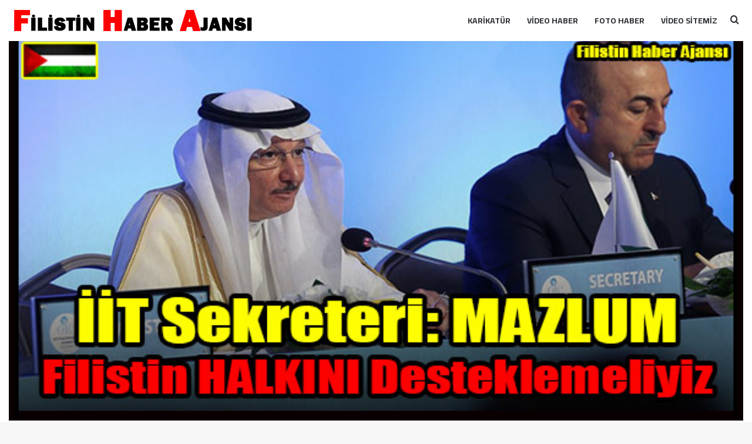

--- FILE ---
content_type: text/html; charset=UTF-8
request_url: https://filistin.info/iit-sekreteri-mazlum-filistin-halki-destek-22990
body_size: 29551
content:
<!DOCTYPE html><html lang="tr" data-skin="light" prefix="og: https://ogp.me/ns#"><head><meta charset="UTF-8"/><link rel="profile" href="//gmpg.org/xfn/11"/><meta http-equiv='x-dns-prefetch-control' content='on'><link rel='dns-prefetch' href="//cdnjs.cloudflare.com/"/><link rel='dns-prefetch' href="//ajax.googleapis.com/"/><link rel='dns-prefetch' href="//s.gravatar.com/"/><link rel='dns-prefetch' href="//www.google-analytics.com/"/><link rel='preload' as='image' href="https://cdn.filistin.info/wp-content/uploads/2016/12/filistin-logo.png"><link rel='preload' as='image' href="//cdn.filistin.info/wp-content/uploads/2018/05/IIT-Sekreteri-MAZLUM-Filistin-HALKINI-Desteklemeliyiz.jpg"><link rel='preload' as='font' href="https://cdn.filistin.info/wp-content/themes/jannah/assets/fonts/tielabs-fonticon/tielabs-fonticon.woff" type='font/woff' crossorigin='anonymous'/><link rel='preload' as='font' href="wp-content/themes/jannah/assets/fonts/fontawesome/fa-solid-900.woff2" type='font/woff2' crossorigin='anonymous'/><link rel='preload' as='font' href="wp-content/themes/jannah/assets/fonts/fontawesome/fa-brands-400.woff2" type='font/woff2' crossorigin='anonymous'/><link rel='preload' as='font' href="wp-content/themes/jannah/assets/fonts/fontawesome/fa-regular-400.woff2" type='font/woff2' crossorigin='anonymous'/><link rel='preload' as='script' href="//ajax.googleapis.com/ajax/libs/webfont/1/webfont.js"><style id='tie-critical-css' type='text/css'>:root{--brand-color:#0669ff;--dark-brand-color:#0051cc;--bright-color:#FFF;--base-color:#2c2f34}html{-ms-touch-action:manipulation;touch-action:manipulation;-webkit-text-size-adjust:100%;-ms-text-size-adjust:100%}article,aside,details,figcaption,figure,footer,header,main,menu,nav,section,summary{display:block}audio,canvas,progress,video{display:inline-block}audio:not([controls]){display:none;height:0}progress{vertical-align:baseline}[hidden],template{display:none}a{background-color:transparent}a:active,a:hover{outline-width:0}abbr[title]{border-bottom:none;text-decoration:underline;text-decoration:underline dotted}b,strong{font-weight:inherit}b,strong{font-weight:600}dfn{font-style:italic}mark{background-color:#ff0;color:#000}small{font-size:80%}sub,sup{font-size:75%;line-height:0;position:relative;vertical-align:baseline}sub{bottom:-0.25em}sup{top:-0.5em}img{border-style:none}svg:not(:root){overflow:hidden}figure{margin:1em 0}hr{box-sizing:content-box;height:0;overflow:visible}button,input,select,textarea{font:inherit}optgroup{font-weight:bold}button,input,select{overflow:visible}button,input,select,textarea{margin:0}button,select{text-transform:none}[type=button],[type=reset],[type=submit],button{cursor:pointer}[disabled]{cursor:default}[type=reset],[type=submit],button,html [type=button]{-webkit-appearance:button}button::-moz-focus-inner,input::-moz-focus-inner{border:0;padding:0}button:-moz-focusring,input:-moz-focusring{outline:1px dotted ButtonText}fieldset{border:1px solid #c0c0c0;margin:0 2px;padding:0.35em 0.625em 0.75em}legend{box-sizing:border-box;color:inherit;display:table;max-width:100%;padding:0;white-space:normal}textarea{overflow:auto}[type=checkbox],[type=radio]{box-sizing:border-box;padding:0}[type=number]::-webkit-inner-spin-button,[type=number]::-webkit-outer-spin-button{height:auto}[type=search]{-webkit-appearance:textfield}[type=search]::-webkit-search-cancel-button,[type=search]::-webkit-search-decoration{-webkit-appearance:none}*{padding:0;margin:0;list-style:none;border:0;outline:none;box-sizing:border-box}:after,:before{box-sizing:border-box}body{background:#F7F7F7;color:var(--base-color);font-family:-apple-system,BlinkMacSystemFont,"Segoe UI",Roboto,Oxygen,Oxygen-Sans,Ubuntu,Cantarell,"Helvetica Neue","Open Sans",Arial,sans-serif;font-size:13px;line-height:21px}.the-subtitle,h1,h2,h3,h4,h5,h6{line-height:1.4;font-weight:600}h1{font-size:41px;font-weight:700}h2{font-size:27px}h3{font-size:23px}.the-subtitle,h4{font-size:17px}h5{font-size:13px}h6{font-size:12px}a{color:var(--base-color);text-decoration:none;transition:0.15s}.brand-title,a:hover{color:var(--brand-color)}embed,img,object{max-width:100%;height:auto}iframe{max-width:100%}p{line-height:1.7}.comment-form-comment label,.says,.screen-reader-text{clip:rect(1px,1px,1px,1px);position:absolute!important;height:1px;width:1px;overflow:hidden}.stream-title{margin-bottom:3px;font-size:11px;color:#a5a5a5;display:block}.stream-item{text-align:center;position:relative;z-index:2;margin:20px 0;padding:0}.stream-item iframe{margin:0 auto}.stream-item img{max-width:100%;width:auto;height:auto;margin:0 auto;display:inline-block;vertical-align:middle}.stream-item.stream-item-above-header{margin:0}.stream-item.stream-item-between .post-item-inner{width:100%;display:block}.post-layout-8.is-header-layout-1.has-header-ad .entry-header-outer,body.post-layout-8.has-header-below-ad .entry-header-outer{padding-top:0}.has-header-below-ad.post-layout-6 .featured-area,.is-header-layout-1.has-header-ad.post-layout-6 .featured-area,.stream-item-top-wrapper~.stream-item-below-header{margin-top:0}.has-header-below-ad .fullwidth-entry-title.container-wrapper,.has-header-below-ad .is-first-section,.is-header-layout-1.has-header-ad .fullwidth-entry-title,.is-header-layout-1.has-header-ad .is-first-section{padding-top:0;margin-top:0}@media (max-width:991px){body:not(.is-header-layout-1).has-header-below-ad.has-header-ad .top-nav-below .has-breaking-news{margin-bottom:20px}.has-header-ad .fullwidth-entry-title.container-wrapper,.has-header-ad.has-header-below-ad .stream-item-below-header,.page.has-header-ad:not(.has-header-below-ad) #content,.single.has-header-ad:not(.has-header-below-ad) #content{margin-top:0}.has-header-ad .is-first-section{padding-top:0}.has-header-ad:not(.has-header-below-ad) .buddypress-header-outer{margin-bottom:15px}}.has-full-width-logo .stream-item-top-wrapper,.header-layout-2 .stream-item-top-wrapper{width:100%;max-width:100%;float:none;clear:both}@media (min-width:992px){.header-layout-2.has-normal-width-logo .stream-item-top-wrapper{margin-top:0}}.header-layout-3.no-stream-item .logo-container{width:100%;float:none}@media (min-width:992px){.header-layout-3.has-normal-width-logo .stream-item-top img{float:right}}@media (max-width:991px){.header-layout-3.has-normal-width-logo .stream-item-top{clear:both}}#background-stream-cover{top:0;left:0;z-index:0;overflow:hidden;width:100%;height:100%;position:fixed}@media (max-width:768px){.hide_back_top_button #go-to-top,.hide_banner_above .stream-item-above-post,.hide_banner_above_content .stream-item-above-post-content,.hide_banner_below .stream-item-below-post,.hide_banner_below_content .stream-item-below-post-content,.hide_banner_below_header .stream-item-below-header,.hide_banner_bottom .stream-item-above-footer,.hide_banner_comments .stream-item-below-post-comments,.hide_banner_header .stream-item-above-header,.hide_banner_top .stream-item-top-wrapper,.hide_breadcrumbs #breadcrumb,.hide_breaking_news #top-nav,.hide_copyright #site-info,.hide_footer #footer-widgets-container,.hide_footer_instagram #footer-instagram,.hide_footer_tiktok #footer-tiktok,.hide_inline_related_posts #inline-related-post,.hide_post_authorbio .post-components .about-author,.hide_post_nav .prev-next-post-nav,.hide_post_newsletter #post-newsletter,.hide_read_more_buttons .more-link,.hide_read_next #read-next-block,.hide_related #related-posts,.hide_share_post_bottom .share-buttons-bottom,.hide_share_post_top .share-buttons-top,.hide_sidebars .sidebar{display:none!important}}.tie-icon:before,[class*=" tie-icon-"],[class^=tie-icon-]{font-family:"tiefonticon"!important;speak:never;font-style:normal;font-weight:normal;font-variant:normal;text-transform:none;line-height:1;-webkit-font-smoothing:antialiased;-moz-osx-font-smoothing:grayscale;display:inline-block}body.tie-no-js .bbp-template-notice,body.tie-no-js .comp-sub-menu,body.tie-no-js .indicator-hint,body.tie-no-js .menu-counter-bubble-outer,body.tie-no-js .menu-sub-content,body.tie-no-js .notifications-total-outer,body.tie-no-js .tooltip,body.tie-no-js .woocommerce-error,body.tie-no-js .woocommerce-info,body.tie-no-js .woocommerce-message,body.tie-no-js a.remove{display:none!important}body.tie-no-js .fa,body.tie-no-js .fab,body.tie-no-js .far,body.tie-no-js .fas,body.tie-no-js .tie-icon:before,body.tie-no-js .weather-icon,body.tie-no-js [class*=" tie-icon-"],body.tie-no-js [class^=tie-icon-]{visibility:hidden!important}body.tie-no-js [class*=" tie-icon-"]:before,body.tie-no-js [class^=tie-icon-]:before{content:"\f105"}#autocomplete-suggestions,.tie-popup{display:none}.container{margin-right:auto;margin-left:auto;padding-left:15px;padding-right:15px}.container:after{content:"";display:table;clear:both}@media (min-width:768px){.container{width:100%}}@media (min-width:1200px){.container{max-width:1200px}}.tie-row{margin-left:-15px;margin-right:-15px}.tie-row:after{content:"";display:table;clear:both}.tie-col-md-1,.tie-col-md-10,.tie-col-md-11,.tie-col-md-12,.tie-col-md-2,.tie-col-md-3,.tie-col-md-4,.tie-col-md-5,.tie-col-md-6,.tie-col-md-7,.tie-col-md-8,.tie-col-md-9,.tie-col-sm-1,.tie-col-sm-10,.tie-col-sm-11,.tie-col-sm-12,.tie-col-sm-2,.tie-col-sm-3,.tie-col-sm-4,.tie-col-sm-5,.tie-col-sm-6,.tie-col-sm-7,.tie-col-sm-8,.tie-col-sm-9,.tie-col-xs-1,.tie-col-xs-10,.tie-col-xs-11,.tie-col-xs-12,.tie-col-xs-2,.tie-col-xs-3,.tie-col-xs-4,.tie-col-xs-5,.tie-col-xs-6,.tie-col-xs-7,.tie-col-xs-8,.tie-col-xs-9{position:relative;min-height:1px;padding-left:15px;padding-right:15px}.tie-col-xs-1,.tie-col-xs-10,.tie-col-xs-11,.tie-col-xs-12,.tie-col-xs-2,.tie-col-xs-3,.tie-col-xs-4,.tie-col-xs-5,.tie-col-xs-6,.tie-col-xs-7,.tie-col-xs-8,.tie-col-xs-9{float:left}.tie-col-xs-1{width:8.3333333333%}.tie-col-xs-2{width:16.6666666667%}.tie-col-xs-3{width:25%}.tie-col-xs-4{width:33.3333333333%}.tie-col-xs-5{width:41.6666666667%}.tie-col-xs-6{width:50%}.tie-col-xs-7{width:58.3333333333%}.tie-col-xs-8{width:66.6666666667%}.tie-col-xs-9{width:75%}.tie-col-xs-10{width:83.3333333333%}.tie-col-xs-11{width:91.6666666667%}.tie-col-xs-12{width:100%}@media (min-width:768px){.tie-col-sm-1,.tie-col-sm-10,.tie-col-sm-11,.tie-col-sm-12,.tie-col-sm-2,.tie-col-sm-3,.tie-col-sm-4,.tie-col-sm-5,.tie-col-sm-6,.tie-col-sm-7,.tie-col-sm-8,.tie-col-sm-9{float:left}.tie-col-sm-1{width:8.3333333333%}.tie-col-sm-2{width:16.6666666667%}.tie-col-sm-3{width:25%}.tie-col-sm-4{width:33.3333333333%}.tie-col-sm-5{width:41.6666666667%}.tie-col-sm-6{width:50%}.tie-col-sm-7{width:58.3333333333%}.tie-col-sm-8{width:66.6666666667%}.tie-col-sm-9{width:75%}.tie-col-sm-10{width:83.3333333333%}.tie-col-sm-11{width:91.6666666667%}.tie-col-sm-12{width:100%}}@media (min-width:992px){.tie-col-md-1,.tie-col-md-10,.tie-col-md-11,.tie-col-md-12,.tie-col-md-2,.tie-col-md-3,.tie-col-md-4,.tie-col-md-5,.tie-col-md-6,.tie-col-md-7,.tie-col-md-8,.tie-col-md-9{float:left}.tie-col-md-1{width:8.3333333333%}.tie-col-md-2{width:16.6666666667%}.tie-col-md-3{width:25%}.tie-col-md-4{width:33.3333333333%}.tie-col-md-5{width:41.6666666667%}.tie-col-md-6{width:50%}.tie-col-md-7{width:58.3333333333%}.tie-col-md-8{width:66.6666666667%}.tie-col-md-9{width:75%}.tie-col-md-10{width:83.3333333333%}.tie-col-md-11{width:91.6666666667%}.tie-col-md-12{width:100%}}.tie-alignleft{float:left}.tie-alignright{float:right}.tie-aligncenter{clear:both;margin-left:auto;margin-right:auto}.fullwidth{width:100%!important}.alignleft{float:left;margin:0.375em 1.75em 1em 0}.alignright{float:right;margin:0.375em 0 1em 1.75em}.aligncenter{clear:both;display:block;margin:0 auto 1.75em;text-align:center;margin-left:auto;margin-right:auto;margin-top:6px;margin-bottom:6px}@media (max-width:767px){.entry .alignleft,.entry .alignleft img,.entry .alignright,.entry .alignright img{float:none;clear:both;display:block;margin:0 auto 1.75em}}.clearfix:after,.clearfix:before{content:" ";display:block;height:0;overflow:hidden}.clearfix:after{clear:both}#tie-wrapper,.tie-container{height:100%;min-height:650px}.tie-container{position:relative;overflow:hidden}#tie-wrapper{background:#fff;position:relative;z-index:108;height:100%;margin:0 auto}.container-wrapper{background:#ffffff;border:1px solid rgba(0,0,0,0.1);border-radius:2px;padding:30px}#content{margin-top:30px}@media (max-width:991px){#content{margin-top:15px}}.site-content{-ms-word-wrap:break-word;word-wrap:break-word}.boxed-layout #tie-wrapper,.boxed-layout .fixed-nav{max-width:1230px}.boxed-layout.wrapper-has-shadow #tie-wrapper{box-shadow:0 1px 7px rgba(171,171,171,0.5)}@media (min-width:992px){.boxed-layout #main-nav.fixed-nav,.boxed-layout #tie-wrapper{width:95%}}@media (min-width:992px){.framed-layout #tie-wrapper{margin-top:25px;margin-bottom:25px}}@media (min-width:992px){.border-layout #tie-container{margin:25px}.border-layout:after,.border-layout:before{background:inherit;content:"";display:block;height:25px;left:0;bottom:0;position:fixed;width:100%;z-index:110}.border-layout:before{top:0;bottom:auto}.border-layout.admin-bar:before{top:32px}.border-layout #main-nav.fixed-nav{left:25px;right:25px;width:calc(100% - 50px)}}#header-notification-bar{background:var(--brand-color);color:#fff;position:relative;z-index:1}#header-notification-bar p a{color:#fff;text-decoration:underline}#header-notification-bar .container{display:flex;justify-content:space-between;font-size:16px;flex-wrap:wrap;align-items:center;gap:40px;min-height:65px}#header-notification-bar .container .button{font-size:14px}#header-notification-bar .container:after{display:none}@media (max-width:991px){#header-notification-bar .container{justify-content:center;padding-top:15px;padding-bottom:15px;gap:15px;flex-direction:column}}.theme-header{background:#fff;position:relative;z-index:999}.theme-header:after{content:"";display:table;clear:both}.theme-header.has-shadow{box-shadow:rgba(0,0,0,0.1) 0px 25px 20px -20px}.theme-header.top-nav-below .top-nav{z-index:8}.is-stretch-header .container{max-width:100%}#menu-components-wrap{display:flex;justify-content:space-between;width:100%;flex-wrap:wrap}.header-layout-2 #menu-components-wrap{justify-content:center}.header-layout-4 #menu-components-wrap{justify-content:flex-start}.header-layout-4 #menu-components-wrap .main-menu-wrap{flex-grow:2}.header-layout-4 #menu-components-wrap .flex-placeholder{flex-grow:1}.logo-row{position:relative}#logo{margin-top:40px;margin-bottom:40px;display:block;float:left}#logo img{vertical-align:middle}#logo img[src*=".svg"]{width:100%!important}@-moz-document url-prefix(){#logo img[src*=".svg"]{height:100px}}#logo a{display:inline-block}#logo .h1-off{position:absolute;top:-9000px;left:-9000px}#logo.text-logo a{color:var(--brand-color)}#logo.text-logo a:hover{color:var(--dark-brand-color);opacity:0.8}#tie-logo-inverted,#tie-sticky-logo-inverted{display:none}.tie-skin-inverted #tie-logo-inverted,.tie-skin-inverted #tie-sticky-logo-inverted{display:block}.tie-skin-inverted #tie-logo-default,.tie-skin-inverted #tie-sticky-logo-default{display:none}.logo-text{font-size:50px;line-height:50px;font-weight:bold}@media (max-width:670px){.logo-text{font-size:30px}}.has-full-width-logo.is-stretch-header .logo-container{padding:0}.has-full-width-logo #logo{margin:0}.has-full-width-logo #logo a,.has-full-width-logo #logo img{width:100%;height:auto;display:block}.has-full-width-logo #logo,.header-layout-2 #logo{float:none;text-align:center}.has-full-width-logo #logo img,.header-layout-2 #logo img{margin-right:auto;margin-left:auto}.has-full-width-logo .logo-container,.header-layout-2 .logo-container{width:100%;float:none}@media (max-width:991px){#theme-header.has-normal-width-logo #logo{margin:14px 0!important;text-align:left;line-height:1}#theme-header.has-normal-width-logo #logo img{width:auto;height:auto;max-width:190px}}@media (max-width:479px){#theme-header.has-normal-width-logo #logo img{max-width:160px;max-height:60px!important}}@media (max-width:991px){#theme-header.mobile-header-default.header-layout-1 .header-layout-1-logo,#theme-header.mobile-header-default:not(.header-layout-1) #logo{flex-grow:10}#theme-header.mobile-header-centered.header-layout-1 .header-layout-1-logo{width:auto!important}#theme-header.mobile-header-centered #logo{float:none;text-align:center}}.components{display:flex;align-items:center;justify-content:end}.components>li{position:relative}.components>li.social-icons-item{margin:0}.components>li>a{display:block;position:relative;width:30px;text-align:center;font-size:16px;white-space:nowrap}.components>li:hover>a,.components>li>a:hover{z-index:2}.components .avatar{border-radius:100%;position:relative;top:3px;max-width:20px}.components a.follow-btn{width:auto;padding-left:15px;padding-right:15px;overflow:hidden;font-size:12px}.components .search-bar form{width:auto;background:rgba(255,255,255,0.1);line-height:36px;border-radius:50px;position:relative}.main-nav-light .main-nav .components .search-bar form,.top-nav-light .top-nav .components .search-bar form{background:rgba(0,0,0,0.05)}.components #search-input{border:0;width:100%;background:transparent;padding:0 35px 0 20px;border-radius:0;font-size:inherit}.components #search-submit{position:absolute;right:0;top:0;width:40px;line-height:inherit;color:#777777;background:transparent;font-size:15px;padding:0;transition:color 0.15s;border:none}.components #search-submit:hover{color:var(--brand-color)}#search-submit .tie-icon-spinner{color:#fff;cursor:default;animation:tie-spin 3s infinite linear}.popup-login-icon.has-title a{width:auto;padding:0 8px}.popup-login-icon.has-title span{line-height:unset;float:left}.popup-login-icon.has-title .login-title{position:relative;font-size:13px;padding-left:4px}.weather-menu-item{display:flex;align-items:center;padding-right:5px;overflow:hidden}.weather-menu-item .weather-wrap{padding:0;overflow:inherit;line-height:23px}.weather-menu-item .weather-forecast-day{display:block;float:left;width:auto;padding:0 5px;line-height:initial}.weather-menu-item .weather-forecast-day .weather-icon{font-size:26px;margin-bottom:0}.weather-menu-item .city-data{float:left;display:block;font-size:12px}.weather-menu-item .weather-current-temp{font-size:16px;font-weight:400}.weather-menu-item .weather-current-temp sup{font-size:9px;top:-2px}.weather-menu-item .theme-notice{padding:0 10px}.components .tie-weather-widget{color:var(--base-color)}.main-nav-dark .main-nav .tie-weather-widget{color:#ffffff}.top-nav-dark .top-nav .tie-weather-widget{color:#cccccc}.components .icon-basecloud-bg:after{color:#ffffff}.main-nav-dark .main-nav .icon-basecloud-bg:after{color:#1f2024}.top-nav-dark .top-nav .icon-basecloud-bg:after{color:#1f2024}.custom-menu-button{padding-right:5px}.custom-menu-button .button{font-size:13px;display:inline-block;line-height:21px;width:auto}.header-layout-1 #menu-components-wrap{display:flex;justify-content:flex-end}.header-layout-1 .main-menu-wrapper{display:table;width:100%}.header-layout-1 #logo{line-height:1;float:left;margin-top:20px;margin-bottom:20px}.header-layout-1 .header-layout-1-logo{display:table-cell;vertical-align:middle;float:none}.is-header-bg-extended #theme-header,.is-header-bg-extended #theme-header.header-layout-1 #main-nav:not(.fixed-nav){background:transparent!important;display:inline-block!important;width:100%!important;box-shadow:none!important;transition:background 0.3s}.is-header-bg-extended #theme-header.header-layout-1 #main-nav:not(.fixed-nav):before,.is-header-bg-extended #theme-header:before{content:"";position:absolute;width:100%;left:0;right:0;top:0;height:150px;background-image:linear-gradient(to top,transparent,rgba(0,0,0,0.5))}@media (max-width:991px){.is-header-bg-extended #tie-wrapper #theme-header .logo-container:not(.fixed-nav){background:transparent;box-shadow:none;transition:background 0.3s}}.is-header-bg-extended .has-background .is-first-section{margin-top:-350px!important}.is-header-bg-extended .has-background .is-first-section>*{padding-top:350px!important}.rainbow-line{height:3px;width:100%;position:relative;z-index:2;background-image:-webkit-linear-gradient(left,#f76570 0%,#f76570 8%,#f3a46b 8%,#f3a46b 16%,#f3a46b 16%,#ffd205 16%,#ffd205 24%,#ffd205 24%,#1bbc9b 24%,#1bbc9b 25%,#1bbc9b 32%,#14b9d5 32%,#14b9d5 40%,#c377e4 40%,#c377e4 48%,#f76570 48%,#f76570 56%,#f3a46b 56%,#f3a46b 64%,#ffd205 64%,#ffd205 72%,#1bbc9b 72%,#1bbc9b 80%,#14b9d5 80%,#14b9d5 80%,#14b9d5 89%,#c377e4 89%,#c377e4 100%);background-image:linear-gradient(to right,#f76570 0%,#f76570 8%,#f3a46b 8%,#f3a46b 16%,#f3a46b 16%,#ffd205 16%,#ffd205 24%,#ffd205 24%,#1bbc9b 24%,#1bbc9b 25%,#1bbc9b 32%,#14b9d5 32%,#14b9d5 40%,#c377e4 40%,#c377e4 48%,#f76570 48%,#f76570 56%,#f3a46b 56%,#f3a46b 64%,#ffd205 64%,#ffd205 72%,#1bbc9b 72%,#1bbc9b 80%,#14b9d5 80%,#14b9d5 80%,#14b9d5 89%,#c377e4 89%,#c377e4 100%)}@media (max-width:991px){.header-layout-1 .main-menu-wrapper,.logo-container{border-width:0;display:flex;flex-flow:row nowrap;align-items:center;justify-content:space-between}}.mobile-header-components{display:none;z-index:10;height:30px;line-height:30px;flex-wrap:nowrap;flex:1 1 0%}.mobile-header-components .components{float:none;display:flex!important;justify-content:flex-start}.mobile-header-components .components li.custom-menu-link{display:inline-block;float:none}.mobile-header-components .components li.custom-menu-link>a{width:20px;padding-bottom:15px}.mobile-header-components .components li.custom-menu-link>a .menu-counter-bubble{right:calc(50% - 10px);bottom:-10px}.header-layout-1.main-nav-dark .mobile-header-components .components li.custom-menu-link>a{color:#fff}.mobile-header-components .components .comp-sub-menu{padding:10px}.dark-skin .mobile-header-components .components .comp-sub-menu{background:#1f2024}.mobile-header-components [class*=" tie-icon-"],.mobile-header-components [class^=tie-icon-]{font-size:18px;width:20px;height:20px;vertical-align:middle}.mobile-header-components .tie-mobile-menu-icon{font-size:20px}.mobile-header-components .tie-icon-grid-4,.mobile-header-components .tie-icon-grid-9{transform:scale(1.75)}.mobile-header-components .nav-icon{display:inline-block;width:20px;height:2px;background-color:var(--base-color);position:relative;top:-4px;transition:background 0.4s ease}.mobile-header-components .nav-icon:after,.mobile-header-components .nav-icon:before{position:absolute;right:0;background-color:var(--base-color);content:"";display:block;width:100%;height:100%;transition:transform 0.4s,background 0.4s,right 0.2s ease;transform:translateZ(0);backface-visibility:hidden}.mobile-header-components .nav-icon:before{transform:translateY(-7px)}.mobile-header-components .nav-icon:after{transform:translateY(7px)}.mobile-header-components .nav-icon.is-layout-2:after,.mobile-header-components .nav-icon.is-layout-2:before{width:70%;right:15%}.mobile-header-components .nav-icon.is-layout-3:after{width:60%}.mobile-header-components .nav-icon.is-layout-4:after{width:60%;right:auto;left:0}.dark-skin .mobile-header-components .nav-icon,.dark-skin .mobile-header-components .nav-icon:after,.dark-skin .mobile-header-components .nav-icon:before,.main-nav-dark.header-layout-1 .mobile-header-components .nav-icon,.main-nav-dark.header-layout-1 .mobile-header-components .nav-icon:after,.main-nav-dark.header-layout-1 .mobile-header-components .nav-icon:before{background-color:#ffffff}.dark-skin .mobile-header-components .nav-icon .menu-text,.main-nav-dark.header-layout-1 .mobile-header-components .nav-icon .menu-text{color:#ffffff}.mobile-header-components .menu-text-wrapper{white-space:nowrap;width:auto!important}.mobile-header-components .menu-text{color:var(--base-color);line-height:30px;font-size:12px;padding:0 0 0 5px;display:inline-block;transition:color 0.4s}.dark-skin .mobile-header-components .menu-text,.main-nav-dark.header-layout-1 .mobile-header-components .menu-text{color:#ffffff}#mobile-header-components-area_1 .components li.custom-menu-link>a{margin-right:15px}#mobile-header-components-area_1 .comp-sub-menu{left:0;right:auto}#mobile-header-components-area_2 .components{flex-direction:row-reverse}#mobile-header-components-area_2 .components li.custom-menu-link>a{margin-left:15px}#mobile-menu-icon:hover .nav-icon,#mobile-menu-icon:hover .nav-icon:after,#mobile-menu-icon:hover .nav-icon:before{background-color:var(--brand-color)}@media (max-width:991px){.logo-container:after,.logo-container:before{height:1px}.mobile-components-row .logo-wrapper{height:auto!important}.mobile-components-row .logo-container,.mobile-components-row.header-layout-1 .main-menu-wrapper{flex-wrap:wrap}.mobile-components-row.header-layout-1 .header-layout-1-logo,.mobile-components-row:not(.header-layout-1) #logo{flex:1 0 100%;order:-1}.mobile-components-row .mobile-header-components{padding:5px 0;height:45px}.mobile-components-row .mobile-header-components .components li.custom-menu-link>a{padding-bottom:0}#tie-body #mobile-container,.mobile-header-components{display:block}#slide-sidebar-widgets{display:none}}.top-nav{background-color:#ffffff;position:relative;z-index:10;line-height:40px;border:1px solid rgba(0,0,0,0.1);border-width:1px 0;color:var(--base-color);clear:both}.main-nav-below.top-nav-above .top-nav{border-top-width:0}.top-nav a:not(.button):not(:hover){color:var(--base-color)}.top-nav .components>li:hover>a{color:var(--brand-color)}.top-nav .search-bar{margin-top:3px;margin-bottom:3px;line-height:34px}.topbar-wrapper{display:flex;min-height:40px}.top-nav.has-components .topbar-wrapper,.top-nav.has-menu .topbar-wrapper{display:block}.top-nav .tie-alignleft,.top-nav .tie-alignright{flex-grow:1;position:relative}.top-nav.has-breaking-news .tie-alignleft{flex:1 0 100px}.top-nav.has-breaking-news .tie-alignright{flex-grow:0;z-index:1}.top-nav-boxed .top-nav.has-components .components>li:first-child:not(.search-bar),.top-nav.has-date-components .tie-alignleft .components>li:first-child:not(.search-bar),.top-nav.has-date-components-menu .components>li:first-child:not(.search-bar){border-width:0}@media (min-width:992px){.header-layout-1.top-nav-below:not(.has-shadow) .top-nav{border-width:0 0 1px}}.topbar-today-date{float:left;padding-right:15px;flex-shrink:0}.top-menu .menu a{padding:0 10px}.top-menu .menu li:hover>a{color:var(--brand-color)}.top-menu .menu ul{display:none;position:absolute;background:#ffffff}.top-menu .menu li:hover>ul{display:block}.top-menu .menu li{position:relative}.top-menu .menu ul.sub-menu a{width:200px;line-height:20px;padding:10px 15px}.tie-alignright .top-menu{float:right;border-width:0 1px}.top-menu .menu .tie-current-menu>a{color:var(--brand-color)}@media (min-width:992px){.top-nav-boxed .topbar-wrapper{padding-right:15px;padding-left:15px}.top-nav-boxed .top-nav{background:transparent!important;border-width:0}.top-nav-boxed .topbar-wrapper{background:#ffffff;border:1px solid rgba(0,0,0,0.1);border-width:1px 0;width:100%}.top-nav-boxed.has-shadow.top-nav-below .topbar-wrapper,.top-nav-boxed.has-shadow.top-nav-below-main-nav .topbar-wrapper{border-bottom-width:0!important}}.top-nav .tie-alignleft .components,.top-nav .tie-alignleft .components>li{float:left;justify-content:start}.top-nav .tie-alignleft .comp-sub-menu{right:auto;left:-1px}.top-nav-dark .top-nav{background-color:#2c2e32;color:#cccccc}.top-nav-dark .top-nav *{border-color:rgba(255,255,255,0.1)}.top-nav-dark .top-nav .breaking a{color:#cccccc}.top-nav-dark .top-nav .breaking a:hover{color:#ffffff}.top-nav-dark .top-nav .components>li.social-icons-item .social-link:not(:hover) span,.top-nav-dark .top-nav .components>li>a{color:#cccccc}.top-nav-dark .top-nav .components>li:hover>a{color:#ffffff}.top-nav-dark .top-nav .top-menu li a{color:#cccccc;border-color:rgba(255,255,255,0.04)}.top-nav-dark .top-menu ul{background:#2c2e32}.top-nav-dark .top-menu li:hover>a{background:rgba(0,0,0,0.1);color:var(--brand-color)}.top-nav-dark.top-nav-boxed .top-nav{background-color:transparent}.top-nav-dark.top-nav-boxed .topbar-wrapper{background-color:#2c2e32}.top-nav-dark.top-nav-boxed.top-nav-above.main-nav-below .topbar-wrapper{border-width:0}.main-nav-light #main-nav .weather-icon .icon-basecloud-bg,.main-nav-light #main-nav .weather-icon .icon-cloud,.main-nav-light #main-nav .weather-icon .icon-cloud-behind,.top-nav-light #top-nav .weather-icon .icon-basecloud-bg,.top-nav-light #top-nav .weather-icon .icon-cloud,.top-nav-light #top-nav .weather-icon .icon-cloud-behind{color:#d3d3d3}@media (max-width:991px){.theme-header .components,.top-menu,.top-nav:not(.has-breaking-news),.topbar-today-date{display:none}}.breaking{display:none}.main-nav-wrapper{position:relative;z-index:4}.main-nav-below.top-nav-below-main-nav .main-nav-wrapper{z-index:9}.main-nav-above.top-nav-below .main-nav-wrapper{z-index:10}.main-nav{background-color:var(--main-nav-background);color:var(--main-nav-primary-color);position:relative;border:1px solid var(--main-nav-main-border-color);border-width:1px 0}.main-menu-wrapper{position:relative}@media (min-width:992px){.header-menu .menu{display:flex}.header-menu .menu a{display:block;position:relative}.header-menu .menu>li>a{white-space:nowrap}.header-menu .menu .sub-menu a{padding:8px 10px}.header-menu .menu a:hover,.header-menu .menu li:hover>a{z-index:2}.header-menu .menu ul:not(.sub-menu-columns):not(.sub-menu-columns-item):not(.sub-list):not(.mega-cat-sub-categories):not(.slider-arrow-nav){box-shadow:0 2px 5px rgba(0,0,0,0.1)}.header-menu .menu ul li{position:relative}.header-menu .menu ul a{border-width:0 0 1px;transition:0.15s}.header-menu .menu ul ul{top:0;left:100%}#main-nav{z-index:9;line-height:60px}.main-menu .menu a{transition:0.15s}.main-menu .menu>li>a{padding:0 14px;font-size:14px;font-weight:700}.main-menu .menu>li>.menu-sub-content{border-top:2px solid var(--main-nav-primary-color)}.main-menu .menu>li.is-icon-only>a{padding:0 20px;line-height:inherit}.main-menu .menu>li.is-icon-only>a:before{display:none}.main-menu .menu>li.is-icon-only>a .tie-menu-icon{font-size:160%;transform:translateY(15%)}.main-menu .menu ul{line-height:20px;z-index:1}.main-menu .menu .mega-cat-more-links .tie-menu-icon,.main-menu .menu .mega-link-column .tie-menu-icon,.main-menu .menu .mega-recent-featured-list .tie-menu-icon,.main-menu .menu .sub-menu .tie-menu-icon{width:20px}.main-menu .menu-sub-content{background:var(--main-nav-background);display:none;padding:15px;width:230px;position:absolute;box-shadow:0 3px 4px rgba(0,0,0,0.2)}.main-menu .menu-sub-content a{width:200px}.main-menu ul li:hover>.menu-sub-content,.main-menu ul li[aria-expanded=true]>.mega-menu-block,.main-menu ul li[aria-expanded=true]>ul{display:block;z-index:1}nav.main-nav.menu-style-default .menu>li.tie-current-menu{border-bottom:5px solid var(--main-nav-primary-color);margin-bottom:-5px}nav.main-nav.menu-style-default .menu>li.tie-current-menu>a:after{content:"";width:20px;height:2px;position:absolute;margin-top:17px;left:50%;top:50%;bottom:auto;right:auto;transform:translateX(-50%) translateY(-50%);background:#2c2f34;transition:0.3s}nav.main-nav.menu-style-solid-bg .menu>li.tie-current-menu>a,nav.main-nav.menu-style-solid-bg .menu>li:hover>a{background-color:var(--main-nav-primary-color);color:var(--main-nav-contrast-primary-color)}nav.main-nav.menu-style-side-arrow .menu>li.tie-current-menu{border-bottom-color:var(--main-nav-primary-color);border-bottom-width:10px!important;border-bottom-style:solid;margin-bottom:-10px}nav.main-nav.menu-style-side-arrow .menu>li.tie-current-menu+.tie-current-menu{border-bottom:none!important}nav.main-nav.menu-style-side-arrow .menu>li.tie-current-menu+.tie-current-menu>a:after{display:none!important}nav.main-nav.menu-style-side-arrow .menu>li.tie-current-menu>a:after{position:absolute;content:"";width:0;height:0;background-color:transparent;border-top:10px solid var(--main-nav-primary-color);border-right:10px solid transparent;bottom:-10px;left:100%;filter:brightness(80%)}nav.main-nav.menu-style-side-arrow .menu>li.tie-current-menu.mega-menu:hover:after,nav.main-nav.menu-style-side-arrow .menu>li.tie-current-menu.mega-menu:hover>a:after,nav.main-nav.menu-style-side-arrow .menu>li.tie-current-menu.menu-item-has-children:hover:after,nav.main-nav.menu-style-side-arrow .menu>li.tie-current-menu.menu-item-has-children:hover>a:after{display:none}nav.main-nav.menu-style-minimal .menu>li.tie-current-menu>a,nav.main-nav.menu-style-minimal .menu>li:hover>a{color:var(--main-nav-primary-color)!important}nav.main-nav.menu-style-minimal .menu>li.tie-current-menu>a:before,nav.main-nav.menu-style-minimal .menu>li:hover>a:before{border-top-color:var(--main-nav-primary-color)!important}nav.main-nav.menu-style-border-bottom .menu>li.tie-current-menu{border-bottom:3px solid var(--main-nav-primary-color);margin-bottom:-3px}nav.main-nav.menu-style-border-top .menu>li.tie-current-menu{border-top:3px solid var(--main-nav-primary-color);margin-bottom:-3px}nav.main-nav.menu-style-line .menu>li>a:after{content:"";left:50%;top:50%;bottom:auto;right:auto;transform:translateX(-50%) translateY(-50%);height:3px;position:absolute;margin-top:14px;background:var(--main-nav-primary-color);transition:0.4s;width:0}nav.main-nav.menu-style-line .menu>li.tie-current-menu>a:after,nav.main-nav.menu-style-line .menu>li:hover>a:after{width:50%}nav.main-nav.menu-style-arrow .menu>li.tie-current-menu>a:after{border-color:#fff transparent transparent;border-top-color:var(--main-nav-primary-color);border-style:solid;border-width:7px 7px 0;display:block;height:0;left:50%;margin-left:-7px;top:0!important;width:0;content:"";position:absolute}nav.main-nav.menu-style-vertical-line .menu>li.tie-current-menu>a:after{content:"";width:2px;height:20px;position:absolute;margin-top:17px;left:50%;right:auto;transform:translateX(-50%);bottom:0;background:var(--main-nav-primary-color)}.header-layout-1 .main-menu-wrap .menu>li:only-child:not(.mega-menu){position:relative}.header-layout-1 .main-menu-wrap .menu>li:only-child>.menu-sub-content{right:0;left:auto}.header-layout-1 .main-menu-wrap .menu>li:only-child>.menu-sub-content ul{left:auto;right:100%}nav.main-nav .components>li:hover>a{color:var(--brand-color)}.main-nav .components li a:hover,.main-nav .menu ul li.current-menu-item:not(.mega-link-column)>a,.main-nav .menu ul li:hover>a:not(.megamenu-pagination){color:var(--main-nav-primary-color)}.main-nav .components li a,.main-nav .menu a{color:var(--main-nav-text-color)}.main-nav .components li a.button:hover,.main-nav .components li a.checkout-button,.main-nav .components li.custom-menu-button:hover a.button{color:var(--main-nav-contrast-primary-color)}.main-nav-light{--main-nav-background:#FFFFFF;--main-nav-secondry-background:rgba(0,0,0,0.03);--main-nav-primary-color:var(--brand-color);--main-nav-contrast-primary-color:var(--bright-color);--main-nav-text-color:var(--base-color);--main-nav-secondry-text-color:rgba(0,0,0,0.5);--main-nav-main-border-color:rgba(0,0,0,0.1);--main-nav-secondry-border-color:rgba(0,0,0,0.08)}.main-nav-light.fixed-nav{background-color:rgba(255,255,255,0.95)}.main-nav-dark{--main-nav-background:#1f2024;--main-nav-secondry-background:rgba(0,0,0,0.2);--main-nav-primary-color:var(--brand-color);--main-nav-contrast-primary-color:var(--bright-color);--main-nav-text-color:#FFFFFF;--main-nav-secondry-text-color:rgba(225,255,255,0.5);--main-nav-main-border-color:rgba(255,255,255,0.07);--main-nav-secondry-border-color:rgba(255,255,255,0.04)}.main-nav-dark .main-nav,.main-nav-dark .main-nav ul.cats-horizontal li a{border-width:0}.main-nav-dark .main-nav.fixed-nav{background-color:rgba(31,32,36,0.95)}}@media (min-width:992px){.mega-menu>a:before,header .menu-item-has-children>a:before{content:"";position:absolute;right:10px;top:50%;bottom:auto;transform:translateY(-50%);font-family:"tiefonticon"!important;font-style:normal;font-weight:normal;font-variant:normal;text-transform:none;content:"\f079";font-size:11px;line-height:1}.mega-menu .menu-item-has-children>a:before,header .menu-item-has-children .menu-item-has-children>a:before{content:"\f106";font-size:15px}.menu .mega-menu:not(.is-icon-only)>a,.menu>.menu-item-has-children:not(.is-icon-only)>a{padding-right:25px}}@media (min-width:992px){.main-nav-boxed .main-nav{border-width:0}.main-nav-boxed .main-menu-wrapper{float:left;width:100%;background-color:var(--main-nav-background);padding-right:15px}.main-nav-boxed.main-nav-light .main-menu-wrapper{border:1px solid var(--main-nav-main-border-color)}.dark-skin .main-nav-boxed.main-nav-light .main-menu-wrapper{border-width:0}.main-nav-boxed.main-nav-light .fixed-nav .main-menu-wrapper{border-color:transparent}.main-nav-above.top-nav-above #main-nav:not(.fixed-nav){top:-1px}.main-nav-below.top-nav-below #main-nav:not(.fixed-nav){bottom:-1px}.dark-skin .main-nav-below.top-nav-above #main-nav{border-width:0}.dark-skin .main-nav-below.top-nav-below-main-nav #main-nav{border-top-width:0}}.main-nav-boxed .fixed-nav .main-menu-wrapper,.main-nav-boxed .main-nav:not(.fixed-nav),.theme-header:not(.main-nav-boxed) .fixed-nav .main-menu-wrapper{background:transparent!important}@media (min-width:992px){.header-layout-1.main-nav-below.top-nav-above .main-nav{margin-top:-1px;border-top-width:0}.header-layout-1.main-nav-below.top-nav-above .breaking-title{top:0;margin-bottom:-1px}}.header-layout-1.main-nav-below.top-nav-below-main-nav .main-nav-wrapper{z-index:9}.header-layout-1.main-nav-below.top-nav-below-main-nav .main-nav{margin-bottom:-1px;bottom:0;border-top-width:0}@media (min-width:992px){.header-layout-1.main-nav-below.top-nav-below-main-nav .top-nav{margin-top:-1px}}.header-layout-1.has-shadow:not(.top-nav-below) .main-nav{border-bottom:0}#theme-header.header-layout-1>div:only-child nav{border-width:0!important}@media only screen and (min-width:992px) and (max-width:1100px){.main-nav .menu>li:not(.is-icon-only)>a{padding-left:7px;padding-right:7px}.main-nav .menu>li:not(.is-icon-only)>a:before{display:none}.main-nav .menu>li.is-icon-only>a{padding-left:15px;padding-right:15px}}.menu-tiny-label{font-size:10px;border-radius:10px;padding:2px 7px 3px;margin-left:3px;line-height:1;position:relative;top:-1px}.menu-tiny-label.menu-tiny-circle{border-radius:100%}@media (max-width:991px){#sticky-logo{display:none}}#main-nav:not(.fixed-nav) #sticky-logo,#main-nav:not(.fixed-nav) .flex-placeholder{display:none}@media (min-width:992px){#sticky-logo{overflow:hidden;float:left;vertical-align:middle}#sticky-logo a{line-height:1;display:inline-block}#sticky-logo img{position:relative;vertical-align:middle;padding:8px 10px;top:-1px;max-height:50px}.header-layout-1 #sticky-logo img,.just-before-sticky #sticky-logo img{padding:0}.header-layout-1:not(.has-custom-sticky-logo) #sticky-logo{display:none}.theme-header #sticky-logo img{opacity:0;visibility:hidden;width:0!important;transform:translateY(75%);transition:transform 0.3s cubic-bezier(0.55,0,0.1,1),opacity 0.6s cubic-bezier(0.55,0,0.1,1)}.theme-header.header-layout-1:not(.has-custom-sticky-logo) #sticky-logo img{transition:none}.theme-header:not(.header-layout-1) #main-nav:not(.fixed-nav) #sticky-logo img{margin-left:-20px}.header-layout-1 .flex-placeholder{flex-grow:1}}.theme-header .fixed-nav{position:fixed;width:100%;top:0;bottom:auto!important;z-index:100;will-change:transform;transform:translateY(-100%);transition:transform 0.3s;box-shadow:rgba(99,99,99,0.2) 0px 2px 8px 0px;border-width:0;background-color:rgba(255,255,255,0.95)}.theme-header .fixed-nav:not(.just-before-sticky){line-height:60px!important}@media (min-width:992px){.theme-header .fixed-nav:not(.just-before-sticky) .header-layout-1-logo{display:none}}.theme-header .fixed-nav:not(.just-before-sticky) #sticky-logo{display:block}.theme-header .fixed-nav:not(.just-before-sticky) #sticky-logo img{opacity:1;visibility:visible;width:auto!important;transform:translateY(0)}@media (min-width:992px){.header-layout-1:not(.just-before-sticky):not(.has-custom-sticky-logo) .fixed-nav #sticky-logo{display:block}}.admin-bar .theme-header .fixed-nav{top:32px}@media (max-width:782px){.admin-bar .theme-header .fixed-nav{top:46px}}@media (max-width:600px){.admin-bar .theme-header .fixed-nav{top:0}}@media (min-width:992px){.border-layout .theme-header .fixed-nav{top:25px}.border-layout.admin-bar .theme-header .fixed-nav{top:57px}}.theme-header .fixed-nav .container{opacity:0.95}.theme-header .fixed-nav .main-menu,.theme-header .fixed-nav .main-menu-wrapper{border-top:0}.theme-header .fixed-nav.fixed-unpinned:not(.default-behavior-mode) .main-menu .menu>li.tie-current-menu{border-bottom-width:0;margin-bottom:0}.theme-header .fixed-nav.unpinned-no-transition{transition:none}.theme-header .fixed-nav:not(.fixed-unpinned):not(.fixed-pinned) .tie-current-menu{border:none!important}.theme-header .default-behavior-mode.fixed-unpinned,.theme-header .fixed-pinned{transform:translate3d(0,0,0)}@media (max-width:991px){.theme-header .fixed-nav{transition:none}.fixed-nav#main-nav.sticky-nav-slide.sticky-down,.fixed-nav#main-nav.sticky-up,.fixed-nav.logo-container.sticky-nav-slide.sticky-down,.fixed-nav.logo-container.sticky-up{transition:transform 0.4s ease}.sticky-type-slide .fixed-nav#main-nav.sticky-nav-slide-visible,.sticky-type-slide .fixed-nav.logo-container.sticky-nav-slide-visible{transform:translateY(0)}.fixed-nav.default-behavior-mode{transform:none!important}}@media (max-width:991px){#tie-wrapper header#theme-header{box-shadow:none;background:transparent!important}.header-layout-1 .main-nav,.logo-container{border-width:0;box-shadow:0 3px 7px 0 rgba(0,0,0,0.1)}.header-layout-1.top-nav-below .main-nav:not(.fixed-nav){box-shadow:none}.is-header-layout-1.has-header-ad .top-nav-below .main-nav{border-bottom-width:1px}.header-layout-1 .main-nav,.logo-container{background-color:#ffffff}.dark-skin .logo-container,.main-nav-dark.header-layout-1 .main-nav{background-color:#1f2024}.dark-skin #theme-header .logo-container.fixed-nav{background-color:rgba(31,32,36,0.95)}.header-layout-1.main-nav-below.top-nav-below-main-nav .main-nav{margin-bottom:0}#sticky-nav-mask,.header-layout-1 #menu-components-wrap,.header-layout-2 .main-nav-wrapper,.header-layout-3 .main-nav-wrapper{display:none}.main-menu-wrapper .main-menu-wrap{width:100%}}</style><style>img:is([sizes="auto" i],[sizes^="auto," i]){contain-intrinsic-size:3000px 1500px}</style><title>İİT Sekreteri: MAZLUM Filistin HALKINI Desteklemeliyiz | FHA</title><style id="perfmatters-used-css">@keyframes plyr-progress{to{background-position:25px 0;background-position:var(--plyr-progress-loading-size,25px) 0;}}@keyframes plyr-popup{0%{opacity:.5;transform:translateY(10px);}to{opacity:1;transform:translateY(0);}}@keyframes plyr-fade-in{0%{opacity:0;}to{opacity:1;}}.the-global-title{display:none !important;}.site-footer{margin-top:20px !important;}.site-info{padding:10px 0 !important;}.post-title{font-weight:bold !important;}.featured-area{margin:20px 0 0 !important;}.entry-content{padding:10px !important;}.post-thumb{float:none !important;}.tab-content{padding:10px !important;}.post-widget-body .post-title{display:-webkit-box;-webkit-line-clamp:2;-webkit-box-orient:vertical;overflow:hidden;}.tabs>li>a{line-height:30px !important;font-weight:bold;}.tab-content-elements{margin-top:-5px !important;margin-bottom:-5px !important;}li.widget-post-list{padding:5px 0 !important;}.copyright-text{font-weight:bolder !important;}#mobile-menu li a{color:black !important;text-transform:uppercase;text-align:center;padding:15px 0px 15px 0px !important;font-weight:bold !important;}.featured-area{margin-top:0px !important;}@media only screen and (max-width: 320px){.normal-side .tabs{flex-wrap:nowrap;}}@media only screen and (max-width: 480px){.entry-title{font-size:16px !important;}#related-posts .related-item{padding:0 5px !important;}#related-posts.container-wrapper{padding:10px !important;}}@media only screen and (max-width: 767px){.featured-area{margin-top:0px !important;}.entry-header-outer{padding:10px 10px 0 10px !important;}.site-content{margin-top:0px !important;margin-bottom:-20px;}.entry-header .entry-title{margin-bottom:0px !important;}.post-components>div{margin-top:0px !important;}.container-wrapper{margin-bottom:0px !important;}.entry-content{padding:10px 0 0 !important;}}@media only screen and (max-width: 991px){#theme-header.has-normal-width-logo #logo{margin:5px 0 !important;}#related-posts .related-item{margin-bottom:10px !important;}.sidebar-right .sidebar{margin-top:-1px !important;}.entry-header{text-align:center;}}@media only screen and (min-width: 768px){.entry-header-outer{padding:10px 10px 0 10px !important;}}@media only screen and (min-width: 992px){.main-nav-wrapper{height:50px !important;}#the-post.container-wrapper.post-content.tie-standard{margin-top:-10px !important;}.post-components{margin-top:-10px !important;}.tie-col-md-8{width:70% !important;}.tie-col-md-4{width:30% !important;}.sidebar-right .sidebar{margin-top:-10px !important;}.share-buttons{padding:5px !important;}}@media only screen and (min-width: 1242px){h1{font-size:28px;}}@media only screen and (min-width: 1528px){.post-content.container-wrapper{margin-bottom:10px;}}@media only screen and (min-width:481px) and (max-width:767px){.entry-title{font-size:20px !important;}}@media only screen and (min-width:481px) and (max-width:992px){.entry-title{font-size:20px !important;}}@media only screen and (min-width:768px) and (max-width:991px){.post-components>div,.post-components #add-comment-block{padding:15px 20px 15px 20px !important;}.related-item{padding:0 7px 0 7px !important;}}@media only screen and (min-width:768px) and (max-width:1241px){.entry-title{font-size:25px !important;}}@media (max-width:767px){.magazine1:not(.has-builder):not(.error404) .main-content,.magazine1:not(.has-builder):not(.error404) .related-posts-full-width .tie-col-md-12,.magazine1:not(.has-builder):not(.error404) .sidebar{padding-left:0;padding-right:0;}}input,select,textarea{border:1px solid rgba(0,0,0,.1);color:var(--base-color);font-size:13px;outline:none;padding:10px 12px;line-height:23px;border-radius:2px;transition:background .3s,border .3s;max-width:100%;background-color:transparent;}input:hover,input[type=text]:focus,select:focus,select:hover,textarea:focus,textarea:hover{background-color:rgba(0,0,0,.03);}input:not([type=checkbox]):not([type=radio]),textarea{appearance:none;outline:none;}[type=radio]{appearance:radio;}@media (max-width:767px){input:not([type=submit]),select,textarea{font-size:16px !important;}}.button,.generic-button a,.generic-button button,[type=submit]{width:auto;position:relative;background-color:var(--tie-buttons-color,var(--brand-color));color:var(--tie-buttons-text,var(--bright-color));border-radius:var(--tie-buttons-radius,2px);border:var(--tie-buttons-border-width,0) solid var(--tie-buttons-border-color,var(--brand-color));padding:10px 25px;margin:0;font-weight:600;font-size:14px;display:inline-block;text-align:center;line-height:21px;cursor:pointer;text-decoration:none;vertical-align:middle;transition:.3s;appearance:none;}.button:hover,.generic-button a:hover,.generic-button button:hover,[type=submit]:hover{background-color:var(--tie-buttons-hover-color,var(--dark-brand-color));color:var(--tie-buttons-hover-text,var(--bright-color));text-decoration:none;}::-moz-selection{background:var(--brand-color);color:var(--bright-color);text-shadow:none;}::selection{background:var(--brand-color);color:var(--bright-color);text-shadow:none;}@media (min-width:992px){.sidebar-right .main-content{float:left;}.sidebar-right .sidebar{float:right;}.magazine1 .sidebar-right .main-content,.sidebar-right.magazine1 .main-content{padding-right:3px;}}.is-lazyload .lazy-img{will-change:opacity;}.is-lazyload .lazy-img[data-src]{opacity:.5;background-color:var(--lazyload-loading-color,#eee);animation:lazyloadeffect .5s linear alternate 100;}.is-lazyload .lazy-img[data-src],.is-lazyload .tie-slick-slider:not(.slick-initialized) .lazy-bg,.is-lazyload [data-lazy-bg] .post-thumb,.is-lazyload [data-lazy-bg].post-thumb{background-size:60%;background-repeat:no-repeat;background-position:center;}@keyframes lazyloadeffect{0%{opacity:.3;}to{opacity:1;}}@keyframes tieSlideInUp{0%{transform:translate3d(0,20px,0);opacity:0;}to{transform:translate3d(0,0,0);opacity:1;}}.is-thumb-overlay-disabled .post-thumb:hover{opacity:.85 !important;}.post-thumb{position:relative;height:100%;display:block;backface-visibility:hidden;transform:rotate(0);transition:opacity .2s;}.post-thumb img{width:100%;display:block;}.post-meta{margin:10px 0 8px;font-size:12px;overflow:hidden;}.post-meta,.post-meta a:not(:hover){color:#666;}@media (max-width:767px){.entry-header .post-meta>div,.entry-header .post-meta>span,.main-content .post-meta>div,.main-content .post-meta>span{float:left;}}.social-icons-item{float:right;margin-left:6px;position:relative;}.social-icons-item .social-link span{color:var(--base-color);transition:.15s;line-height:unset;}.social-icons .social-icons-item .social-link,.social-icons-widget .social-icons-item .social-link{width:24px;height:24px;line-height:24px;padding:0;display:block;text-align:center;border-radius:2px;}.social-icons-widget .social-icons-item .social-link:hover span{color:#fff;}.main-nav .components>li.social-icons-item .social-link:hover{background-color:transparent !important;}.main-nav .components>li.social-icons-item .social-link:not(:hover) span{color:var(--main-nav-text-color);}.social-icons-item .facebook-social-icon{background-color:#4080ff !important;}.social-icons-item .facebook-social-icon span{color:#4080ff;}.social-icons-item .twitter-social-icon{background-color:#000 !important;}.social-icons-item .twitter-social-icon span{color:#000;}.social-icons-item .instagram-social-icon{background-color:#c13584 !important;}.social-icons-item .instagram-social-icon span{color:#c13584;}.social-icons-item .youtube-social-icon{background-color:#ef4e41 !important;}.social-icons-item .youtube-social-icon span{color:#ef4e41;}ul:not(.solid-social-icons) .social-icons-item a:not(:hover){background-color:transparent !important;}.solid-social-icons .social-link{background-color:var(--base-color);transition:opacity .3s;}.dark-skin .solid-social-icons .social-link{background-color:#27292d;border-color:#27292d;}.solid-social-icons .social-link span{color:#fff !important;transition:.1s;}.solid-social-icons .social-link:hover{opacity:.8;}@keyframes bouncedelay{0%,80%,to{transform:scale(0);}40%{transform:scale(1);}}@keyframes parent-animate{0%{transform:rotate(0);}to{transform:rotate(220deg);}}@keyframes child-animate{0%{transform:rotate(-140deg);}to{transform:rotate(140deg);}}.entry-archives-header,.entry-header{padding:30px 30px 0;margin-bottom:20px;}@media (max-width:991px){.entry-archives-header,.entry-header{padding:20px 20px 0;}}#tie-body .action a:hover,#tie-body .item-list-tabs a:hover,#tie-body .item-options a:hover,#tie-body .post-cat:hover,#tie-body .social-statistics-widget a:hover,#tie-body .tabs>li>a:hover,#tie-body a.button:hover,#tie-body a.remove:hover{text-decoration:none !important;}#is-scroller-outer{visibility:hidden;width:100px;height:0;overflow:scroll;}#is-scroller{width:100%;}.entry{line-height:1.7;font-size:15px;}.entry p{margin-bottom:25px;line-height:1.7;}.entry p:last-child{margin:0;}@media (max-width:767px){.container-wrapper,.entry-content{padding:20px 15px;}}.mag-box-title{display:flex;align-items:flex-start;margin-bottom:20px;}.mag-box-title h3{font-size:18px;margin-right:20px;flex:0 0 auto;max-width:calc(100% - 145px);float:left;}@media (max-width:479px){.mag-box-title h3{max-width:calc(100% - 105px);}}.mag-box-title h3:only-child{max-width:100%;}.tabs{transition:opacity .3s;max-height:75px;width:100%;padding:0;border:1px solid rgba(0,0,0,.1);border-width:0 0 1px;display:flex;flex-flow:row wrap;}.tabs li{display:inline-block;position:relative;padding:0 !important;}.tabs a{background:rgba(0,0,0,.02);display:block;text-align:center;border:1px solid rgba(0,0,0,.1);border-width:0 1px 1px 0;font-size:15px;}.tabs a:not(:hover){color:var(--base-color);}.dark-skin .tabs a:not(:hover){color:#ccc;}.tabs>li>a{line-height:65px;padding:0 15px;border-bottom-color:transparent;}.tab-content,.woocommerce-tabs .panel{padding:30px;display:none;}.tab-content{position:relative;transition:.3s;}@media (max-width:767px){.tab-content{padding:20px;}}.tab-content-elements li{opacity:0;}.tab-content:not(.is-not-active):first-of-type{display:block;}.tab-content:not(.is-not-active):first-of-type .tab-content-elements li{opacity:1;}.tabs-container-wrapper{padding:0 !important;}.normal-side .tabs{display:flex;}.normal-side .tabs li{flex-grow:1;}.normal-side .tabs a{overflow:hidden;text-overflow:ellipsis;white-space:nowrap;padding:0 10px !important;}.normal-side .tabs a span{font-size:20px;vertical-align:sub;}.normal-side .tabs li:last-child a{border-right-width:0;}.dark-skin .normal-side .tabs{border-color:#2c3033;}.dark-skin .normal-side .tabs a{background:rgba(0,0,0,.1);border-color:transparent rgba(255,255,255,.1);}@media (max-width:320px){.normal-side .tabs{max-height:none;border-bottom:0;}.normal-side .tabs li{display:block;width:100%;float:none;}.normal-side .tabs a{border-bottom-color:rgba(0,0,0,.1);border-width:0 0 1px;}.dark-skin .normal-side .tabs a{border-bottom-color:rgba(255,255,255,.1);}}.magazine1 .dark-widgetized-area .tabs-container-wrapper,.magazine2:not(.block-head-4) .dark-widgetized-area .tabs-container-wrapper{border-width:0;}.magazine1 .dark-widgetized-area .tab-content,.magazine2:not(.block-head-4) .dark-widgetized-area .tab-content{padding:0;}.magazine1 .dark-widgetized-area ul.tabs,.magazine2:not(.block-head-4) .dark-widgetized-area ul.tabs{margin-bottom:20px;border-width:0;max-height:55px;}.magazine1 .dark-widgetized-area ul.tabs a,.magazine2:not(.block-head-4) .dark-widgetized-area ul.tabs a{border:0;color:#fff;line-height:55px;background-color:#27292d;}.magazine1 .dark-widgetized-area ul.tabs a:before,.magazine2:not(.block-head-4) .dark-widgetized-area ul.tabs a:before{display:none;}.magazine1 .dark-widgetized-area ul.tabs .active a,.magazine1 .dark-widgetized-area ul.tabs a:hover,.magazine2:not(.block-head-4) .dark-widgetized-area ul.tabs .active a,.magazine2:not(.block-head-4) .dark-widgetized-area ul.tabs a:hover{background:var(--brand-color);color:var(--bright-color);}.block-head-1 .bbp-form legend,.block-head-1 .cart_totals>h2,.block-head-1 .comment-reply-title,.block-head-1 .cross-sells>h2,.block-head-1 .related.products>h2,.block-head-1 .the-global-title,.block-head-1 .up-sells>h2{position:relative;font-size:17px;padding:0 0 15px;border-bottom:2px solid rgba(0,0,0,.1);margin-bottom:20px;}.block-head-1 .bbp-form legend:after,.block-head-1 .cart_totals>h2:after,.block-head-1 .comment-reply-title:after,.block-head-1 .cross-sells>h2:after,.block-head-1 .related.products>h2:after,.block-head-1 .the-global-title:after,.block-head-1 .up-sells>h2:after{content:"";background:#2c2f34;width:40px;height:2px;position:absolute;bottom:-2px;left:0;}.dark-skin .block-head-1 .bbp-form legend:after,.dark-skin .block-head-1 .cart_totals>h2:after,.dark-skin .block-head-1 .comment-reply-title:after,.dark-skin .block-head-1 .cross-sells>h2:after,.dark-skin .block-head-1 .related.products>h2:after,.dark-skin .block-head-1 .the-global-title:after,.dark-skin .block-head-1 .up-sells>h2:after{background:#fff;}.block-head-1 .bbp-form legend:before,.block-head-1 .cart_totals>h2:before,.block-head-1 .comment-reply-title:before,.block-head-1 .cross-sells>h2:before,.block-head-1 .related.products>h2:before,.block-head-1 .the-global-title:before,.block-head-1 .up-sells>h2:before{content:"";width:0;height:0;position:absolute;bottom:-5px;left:0;border-left:0;border-right:5px solid transparent;border-top:5px solid #2c2f34;}.dark-skin .block-head-1 .bbp-form legend:before,.dark-skin .block-head-1 .cart_totals>h2:before,.dark-skin .block-head-1 .comment-reply-title:before,.dark-skin .block-head-1 .cross-sells>h2:before,.dark-skin .block-head-1 .related.products>h2:before,.dark-skin .block-head-1 .the-global-title:before,.dark-skin .block-head-1 .up-sells>h2:before{border-top-color:#fff;}.dark-skin .block-head-1 .bbp-form legend:after,.dark-skin .block-head-1 .cart_totals>h2:after,.dark-skin .block-head-1 .cross-sells>h2:after,.dark-skin .block-head-1 .related.products>h2:after,.dark-skin .block-head-1 .the-global-title:after,.dark-skin .block-head-1 .up-sells>h2:after{background:#fff;}.block-head-1 .block-more-button,.block-head-1 .mag-box div.mag-box-title,.block-head-1 .mag-box-title h3 a{color:var(--brand-color);}.block-head-1 .block-more-button:hover,.block-head-1 .mag-box-title h3 a:hover{color:var(--dark-brand-color);}.block-head-1 .dark-skin .the-global-title,.dark-skin .block-head-1 .bbp-form legend,.dark-skin .block-head-1 .cart_totals>h2,.dark-skin .block-head-1 .cross-sells>h2,.dark-skin .block-head-1 .related.products>h2,.dark-skin .block-head-1 .the-global-title,.dark-skin .block-head-1 .up-sells>h2{color:#fff;border-bottom-color:rgba(255,255,255,.1);}.side-aside{position:fixed;top:0;z-index:111;visibility:hidden;width:350px;max-width:100%;height:100%;background:#fff;background-repeat:no-repeat;background-position:center top;background-size:cover;transition:transform,visibility;transition-duration:.5s;transition-timing-function:cubic-bezier(.55,0,.1,1) 0s;overflow-y:auto;}@media (min-width:992px){.side-aside{right:0;transform:translate(350px,0);}.side-aside:not(.slide-sidebar-desktop){display:none;}}#footer .container-wrapper{padding:15px 0;margin:0;background:transparent;box-shadow:none;}.site-footer{margin-top:50px;padding:0;}@media (max-width:991px){.site-footer{margin-top:30px;}}.site-footer .widget,.site-footer .widget-content-only{margin-bottom:0;border:0;}@media (max-width:767px){.site-footer .widget{margin-bottom:20px;}}.site-info{background:#161619;padding:20px 0;line-height:32px;text-align:center;}.copyright-text{font-size:13px;}@media (min-width:768px){.site-info-layout-2 .copyright-text-first{float:left;}}a.go-to-top-button{width:42px;height:42px;line-height:40px;background:var(--brand-color);text-align:center;display:block;position:fixed;bottom:-100px;right:20px;z-index:3;color:#fff;transition:.3s;font-size:22px;box-shadow:0 5px 25px rgba(0,0,0,.3);border-radius:50%;}a.go-to-top-button:hover{opacity:.85;}@media (max-width:767px){a.go-to-top-button{right:5px;}}.dark-skin{--lazyload-loading-color:#161717;}.dark-skin,.dark-skin body{background-color:var(--tie-dark-skin-bg-main,#1f2024);color:#fff;}.dark-skin input:not([type=submit]),.dark-skin select,.dark-skin textarea{color:#ccc;}.dark-skin .entry h1,.dark-skin .entry h2,.dark-skin .entry h3,.dark-skin .entry h4,.dark-skin .entry h5,.dark-skin .entry h6,.dark-skin .page-title,.dark-skin .pages-nav .pages-numbers a:not(:hover),.dark-skin .single-big-img .post-meta,.dark-skin .single-big-img .post-meta a:not(:hover),.dark-skin a:not(:hover){color:#fff;}.dark-skin #autocomplete-suggestions,.dark-skin .about-author .social-icons li.social-icons-item a:not(:hover) span,.dark-skin .login-widget .forget-text:not(:hover),.dark-skin .mobile-header-components:not(:hover) .menu-text,.dark-skin .multiple-post-pages a:not(:hover),.dark-skin .post-excerpt,.dark-skin .post-meta,.dark-skin .post-meta a:not(:hover),.dark-skin .timeline-widget ul li .date{color:#ccc !important;}.dark-skin .latest-tweets-slider-widget .latest-tweets-slider .tie-slider-nav li a:not(:hover),.dark-skin .latest-tweets-widget .slider-links .tie-slider-nav span,.dark-skin .multiple-post-pages .post-page-numbers,.dark-skin .next-posts,.dark-skin .pages-nav .pages-numbers .first-last-pages .pagination-icon,.dark-skin .pages-nav .pages-numbers a,.dark-skin .pages-nav .pages-numbers span.pages-nav-item,.dark-skin .prev-posts,.dark-skin .show-more-button,.dark-skin code,.dark-skin input:not([type=submit]),.dark-skin kbd,.dark-skin pre,.dark-skin samp,.dark-skin select,.dark-skin textarea{border-color:rgba(255,255,255,.1);}.dark-skin #theme-header,.dark-skin #tie-wrapper{background-color:var(--tie-dark-skin-bg,#27292d);}.dark-skin .container-wrapper{background-color:var(--tie-dark-skin-bg-main,#1f2024);border-color:rgba(255,255,255,.1);}.dark-skin .widget a:not(:hover),.dark-skin .widget-title,.dark-skin .widget-title a:not(:hover){color:#fff;}.dark-skin .entry-header .entry-title{color:#fff;}.dark-skin .follow-us-post-section .post-followus-btn,.dark-skin .share-buttons-bottom,.dark-skin .wp-block-table.is-style-stripes{border-color:rgba(255,255,255,.1);}.dark-skin .magazine1 .share-buttons-bottom{background:var(--tie-dark-skin-bg-main,#1f2024);}.dark-skin .site-footer{background-color:#1c1d21;}.post-content.container-wrapper{padding:0;}.post-components #add-comment-block,.post-components>div{margin-top:30px;}@media (max-width:991px){.post-components #add-comment-block,.post-components>div{margin-top:15px;}}.entry-header,.page-title{font-size:45px;line-height:1.2;}@media (max-width:767px){.entry-header,.page-title{font-size:28px;}}.entry-header .entry-title{margin-bottom:15px;}@media (max-width:767px){.entry-header .entry-title{font-size:28px;}}.entry-header .post-meta{overflow:inherit;font-size:12px;margin-top:5px;margin-bottom:0;line-height:24px;}.entry-header .post-meta,.entry-header .post-meta a:not(:hover){color:#333;}.dark-skin .entry-header .post-meta,.dark-skin .entry-header .post-meta a:not(:hover){color:#aaa;}@media (max-width:767px){.entry-header .post-meta{margin-bottom:-8px;}.entry-header .post-meta>div,.entry-header .post-meta>span{float:initial !important;}}.post-layout-1 .entry-header-outer,.post-layout-2 .entry-header-outer,.post-layout-6 .entry-header-outer{padding:30px 30px 20px;}@media (max-width:767px){.post-layout-1 .entry-header-outer,.post-layout-2 .entry-header-outer,.post-layout-6 .entry-header-outer{padding:20px;}}.post-layout-1 .entry-header,.post-layout-2 .entry-header,.post-layout-6 .entry-header{padding:0;margin:0;}.post-layout-6 .featured-area{margin:35px 0 0;}@media (max-width:991px){.post-layout-6 .featured-area{margin-top:15px;}}@media (max-width:767px){.post-layout-6 .fullwidth-featured-area-wrapper,.post-layout-7 .fullwidth-featured-area-wrapper{padding:0;}}.featured-area{position:relative;margin-bottom:30px;line-height:1;}@media (max-width:767px){.featured-area{margin-bottom:20px;}}.featured-area iframe,.featured-area img{width:100%;}.single-featured-image{position:relative;margin:0;line-height:0;}.entry-content{padding:0 30px 30px;}@media (max-width:767px){.entry-content{padding-right:15px;padding-left:15px;}}.dark-skin .entry a,.entry a{color:var(--brand-color);}.dark-skin .entry a:hover,.entry a:hover{color:var(--dark-brand-color);}.entry h1,.entry h2,.entry h3,.entry h4,.entry h5,.entry h6{margin:0 0 .5em;}@media (max-width:767px){.single .entry-content{padding-top:15px;}}.share-buttons{padding:18px 28px;line-height:0;}@media (max-width:767px){.share-buttons{padding:15px;}}.magazine1 .share-buttons-bottom{background:#f7f7f7;border-top:1px solid rgba(0,0,0,.1);}.share-buttons-mobile{position:fixed;bottom:0;z-index:999999;width:100%;background:transparent;border:0 none;padding:0;}.share-buttons-mobile .share-links a{margin:0;border-radius:0;width:1%;display:table-cell;opacity:1 !important;}.share-buttons-mobile .share-links a .share-btn-icon{margin:0 auto;float:none;}@media (min-width:768px){.share-buttons-mobile{display:none;}}.mobile-share-buttons-spacer{height:40px;}@media (min-width:768px){.mobile-share-buttons-spacer{display:none;}}.dark-skin .share-links a,.share-links a{color:#fff;}.share-links{overflow:hidden;position:relative;}.share-links .share-btn-icon{font-size:15px;}.share-links a{display:inline-block;margin:2px;height:40px;overflow:hidden;position:relative;transition:.3s;border-radius:2px;width:40px;}.share-links a,.share-links a:before{background-color:#444;}.share-links a.large-share-button{width:auto;}.share-links a .share-btn-icon{width:40px;height:40px;float:left;display:block;text-align:center;line-height:40px;}.share-links a .social-text{border:0 solid rgba(255,255,255,.3);border-left-width:1px;padding-left:15px;height:20px;float:left;margin-top:10px;padding-right:25px;font-size:12px;line-height:20px;font-family:"open sans",sans-serif;}.share-links a:hover{opacity:.8;color:#fff;}.share-title{padding-right:15px;display:inline-block;float:left;line-height:40px;font-size:12px;margin:2px 0;}.share-title .tie-icon-share{margin-right:5px;font-size:14px;}.share-links a.facebook-share-btn,.share-links a.facebook-share-btn:before{background:#4080ff;}.share-links a.twitter-share-btn,.share-links a.twitter-share-btn:before{background:#000;}.share-links a.pinterest-share-btn,.share-links a.pinterest-share-btn:before{background:#e13138;}.share-links a.whatsapp-share-btn,.share-links a.whatsapp-share-btn:before{background:#43d854;}.share-links a.telegram-share-btn,.share-links a.telegram-share-btn:before{background:#08c;}.share-links a.viber-share-btn,.share-links a.viber-share-btn:before{background:#773ead;}@media (max-width:767px){.social-text{display:none;}}@media (max-width:479px){.follow-us-title,.share-title{display:none;}}@media (min-width:768px){a.line-share-btn,a.telegram-share-btn,a.viber-share-btn,a.whatsapp-share-btn{display:none !important;}}#related-posts .related-posts-list{overflow:hidden;margin:0 -15px -20px;}@media (max-width:767px){#related-posts .related-posts-list{margin:0 -8px -20px;}}#related-posts .related-item{position:relative;float:left;width:33.333%;padding:0 15px;margin-bottom:20px;}@media (max-width:767px){#related-posts .related-item{padding:0 8px;}}#related-posts .related-item .post-thumb{margin-bottom:10px;}#related-posts .related-item .post-title{font-size:14px;line-height:19px;}#related-posts .related-item .post-meta{margin:4px 0 0;}.has-sidebar .site-content #related-posts .related-item:nth-child(3n+1),.one-column-no-sidebar .site-content #related-posts .related-item:nth-child(3n+1){clear:both;}@media (max-width:767px){#related-posts .related-item{width:50% !important;clear:none !important;}#related-posts .related-item:nth-child(odd){clear:left !important;}}#post-extra-info{display:none;}.comment-content ol,.comment-content ul,.entry ol,.entry ul{margin-bottom:20px;padding-left:15px;margin-left:20px;}.comment-content ol ul li,.comment-content ul li,.entry ol ul li,.entry ul li{list-style:disc;list-style-image:none;}.comment-content li,.entry li{margin:0 0 5px 0;}.comment-content li ol,.comment-content li ul,.entry li ol,.entry li ul{margin:5px 0 0 15px;}.entry{}.sidebar .container-wrapper,.sidebar .tie-weather-widget{margin-bottom:30px;}@media (max-width:991px){.sidebar .container-wrapper,.sidebar .tie-weather-widget{margin-bottom:15px;}}body:not(.has-builder) .sidebar .container-wrapper:last-child,body:not(.has-builder) .sidebar .tie-weather-widget:last-child{margin-bottom:0;}@media (max-width:991px){.has-sidebar .sidebar{margin-top:15px;}}.post-widget-body{padding-left:125px;}.post-widget-body .post-title{font-size:14px;line-height:1.4;margin-bottom:5px;}.post-widget-thumbnail{float:left;margin-right:15px;position:relative;}.post-widget-thumbnail img.size-thumbnail,.post-widget-thumbnail img.tie-small-image,.review-thumbnail img.size-thumbnail,.review-thumbnail img.tie-small-image{width:110px;}.post-widget-thumbnail .tie-small-image img,.review-thumbnail .tie-small-image img{width:110px;}.widget li{padding:6px 0;}.widget li:first-child{padding-top:0;}.widget li:last-child{padding-bottom:0;border-bottom:0;}.widget li:after{clear:both;display:table;content:"";}.widget .post-meta{margin:2px 0 0;font-size:11px;line-height:17px;}form.search-form{overflow:auto;position:relative;width:100%;margin-top:10px;}.search-field{float:left;width:73%;padding:8px 15px;}.search-submit[type=submit],.woocommerce-product-search [type=submit]{float:right;padding:10px 5px;margin-left:2%;width:25%;}.recent-comments-widget li,li.widget-post-list{padding:7px 0;position:relative;}.social-icons-widget ul{margin:0 -3px;}.social-icons-widget .social-icons-item{float:left;margin:3px;border-bottom:0;padding:0;}.social-icons-widget .social-icons-item .social-link{width:40px;height:40px;line-height:40px;font-size:18px;}@media (max-width:479px){.social-icons-widget .solid-social-icons{text-align:center;}.social-icons-widget .social-icons-item{float:none;display:inline-block;}}#mobile-container{display:none;padding:10px 30px 30px;}#mobile-menu{margin-bottom:20px;position:relative;padding-top:15px;}#mobile-menu .menu>li{border-bottom:1px solid rgba(0,0,0,.05);}.dark-skin #mobile-menu .menu>li{border-color:rgba(255,255,255,.05);}#mobile-menu .menu>li li{padding-left:15px;}#mobile-menu .menu>li:only-child{border-bottom:none;}#mobile-menu .menu>li:only-child li{padding:0;}#mobile-menu .menu>li:only-child li a{font-size:16px;font-weight:600;}#mobile-menu li{display:block;position:relative;}#mobile-menu li .screen-reader-text{height:auto;width:auto;position:initial !important;overflow:initial !important;clip:initial !important;clip-path:initial !important;}#mobile-menu li a{display:block;padding:15px 50px 15px 0;font-size:16px;line-height:22px;font-weight:600;}.dark-skin #mobile-menu li a{color:#fff;}#mobile-menu li a:hover{opacity:.7;}#mobile-menu li .menu-sub-content,#mobile-menu li ul{opacity:1 !important;background-image:none !important;padding:0 !important;min-height:unset !important;}#mobile-menu li ul{padding-left:15px;display:none;}#mobile-menu li ul a{font-weight:normal;font-size:14px;padding-top:10px;padding-bottom:10px;}#mobile-social-icons{margin-bottom:15px;}#mobile-social-icons ul{text-align:center;overflow:hidden;}#mobile-social-icons ul .social-icons-item{float:none;display:inline-block;}#mobile-social-icons .social-icons-item{margin:0;}#mobile-social-icons .social-icons-item .social-link{background:transparent;border:none;}#mobile-search .search-form{overflow:hidden;position:relative;}#mobile-search .search-form:after{position:absolute;content:"";font-family:"tiefonticon";top:4px;right:10px;line-height:30px;width:30px;font-size:16px;border-radius:50%;text-align:center;color:#fff;}#mobile-search .search-field{background-color:rgba(0,0,0,.05);border-color:rgba(255,255,255,.1);color:#fff;width:100%;border-radius:50px;padding:7px 45px 7px 20px;}#mobile-search .search-submit{background:transparent;font-size:0;width:35px;height:38px;position:absolute;top:0;right:5px;z-index:1;}#mobile-search input::-webkit-input-placeholder{color:rgba(255,255,255,.6);}#mobile-search input::-moz-placeholder{color:rgba(255,255,255,.6);}#mobile-search input:-moz-placeholder{color:rgba(255,255,255,.6);}#mobile-search input:-ms-input-placeholder{color:rgba(255,255,255,.6);}#tie-wrapper:after{position:absolute;z-index:1000;top:-10%;left:-50%;width:0;height:0;background:rgba(0,0,0,.2);content:"";opacity:0;cursor:pointer;transition:opacity .5s,width .1s .5s,height .1s .5s;}.dark-skin .side-aside{background:#0e0f11;}@media (max-width:991px){.side-aside.appear-from-left{left:0;transform:translate(-100%,0);}.side-aside.is-fullwidth{width:100%;}}.is-desktop .side-aside .has-custom-scroll,.is-mobile .side-aside .side-aside-wrapper{padding:50px 0 0;}.side-aside:after{position:absolute;top:0;left:0;width:100%;height:100%;background:rgba(0,0,0,.2);content:"";opacity:1;transition:opacity .5s;}.side-aside .container-wrapper{padding:30px !important;border-radius:0;border:0;background:transparent;box-shadow:none !important;}a.remove{position:absolute;top:0;right:0;display:block;speak:never;-webkit-font-smoothing:antialiased;-moz-osx-font-smoothing:grayscale;width:20px;height:20px;display:block;line-height:20px;text-align:center;font-size:15px;}a.remove:before{content:"";font-family:"tiefonticon";color:#e74c3c;transition:color .15s;}a.remove:hover:before{color:#bf2718;}a.remove.big-btn{width:25px;height:25px;line-height:25px;font-size:22px;}a.remove.light-btn:not(:hover):before{color:#fff;}.side-aside a.remove{z-index:1;top:15px;left:50%;right:auto;transform:translateX(-50%);}.side-aside a.remove:not(:hover):before{color:#111;}.side-aside.dark-skin a.remove:not(:hover):before{color:#fff;}.tie-popup a.remove{transition:.3s;transform:scale(.2);opacity:0;top:15px;right:15px;z-index:1;}.theiaStickySidebar:after{content:"";display:table;clear:both;}.has-custom-scroll,.side-aside{overflow-x:hidden;scrollbar-width:thin;}.has-custom-scroll::-webkit-scrollbar,.side-aside::-webkit-scrollbar{width:5px;}.has-custom-scroll::-webkit-scrollbar-track,.side-aside::-webkit-scrollbar-track{background:transparent;}.has-custom-scroll::-webkit-scrollbar-thumb,.side-aside::-webkit-scrollbar-thumb{border-radius:20px;background:rgba(0,0,0,.2);}.dark-skin .has-custom-scroll::-webkit-scrollbar-thumb,.dark-skin .side-aside::-webkit-scrollbar-thumb{background:#000;}.tie-popup{position:fixed;z-index:99999;left:0;top:0;height:100%;width:100%;background-color:rgba(0,0,0,.5);display:none;perspective:600px;}.pop-up-live-search{will-change:transform,opacity;transition:.3s;transform:scale(.7);opacity:0;}.tie-popup-search-wrap .container{padding:0;}.tie-popup-search-wrap::-webkit-input-placeholder{color:#fff;}.tie-popup-search-wrap::-moz-placeholder{color:#fff;}.tie-popup-search-wrap:-moz-placeholder{color:#fff;}.tie-popup-search-wrap:-ms-input-placeholder{color:#fff;}.tie-popup-search-wrap form{position:relative;height:80px;margin-bottom:20px;}.popup-search-wrap-inner{position:relative;padding:80px 15px 0;margin:0 auto;max-width:800px;}input.tie-popup-search-input{width:100%;height:80px;line-height:80px;background:rgba(0,0,0,.7) !important;font-weight:500;font-size:22px;border:0;padding-right:80px;padding-left:30px;color:#fff;border-radius:5px;}button.tie-popup-search-submit{font-size:28px;color:#666;position:absolute;right:5px;top:15px;background:transparent !important;transition:.15s;}#tie-popup-search-mobile .popup-search-wrap-inner{padding-top:50px;}#tie-popup-search-mobile input.tie-popup-search-input{height:50px;line-height:1;padding-left:20px;padding-right:50px;}#tie-popup-search-mobile button.tie-popup-search-submit{font-size:16px;top:9px;right:0;}@font-face{font-family:"tiefonticon";src:url("wp-content/themes/jannah/assets/css/../fonts/tielabs-fonticon/tielabs-fonticon.woff2?ciufdj1") format("woff2"),url("wp-content/themes/jannah/assets/css/../fonts/tielabs-fonticon/tielabs-fonticon.woff?ciufdj1") format("woff"),url("wp-content/themes/jannah/assets/css/../fonts/tielabs-fonticon/tielabs-fonticon.ttf?ciufdj1") format("truetype"),url("wp-content/themes/jannah/assets/css/../fonts/tielabs-fonticon/tielabs-fonticon.svg?ciufdj1#tielabs-fonticon") format("svg");font-weight:normal;font-style:normal;font-display:block;}.tie-icon-facebook:before{content:"";}.tie-icon-search:before{content:"";}.tie-icon-phone:before{content:"";}.tie-icon-twitter:before{content:"";}.tie-icon-pinterest:before{content:"";}.tie-icon-angle-up:before{content:"";}.tie-icon-youtube:before{content:"";}.tie-icon-instagram:before{content:"";}.tie-icon-paper-plane:before{content:"";}.tie-icon-share:before{content:"";}.tie-icon-whatsapp:before{content:"";}@keyframes rain-animi-effect{0%{opacity:1;}to{opacity:0;transform:translateY(3em);}}@keyframes rain-animi-effect-with-rotate{0%{opacity:1;transform:translateY(0) rotate(0deg);}to{opacity:0;transform:translateY(1em) rotate(360deg);}}@keyframes drizzle-animi-effect{0%{opacity:1;transform:translateY(0) translateX(0) rotate(10deg);}to{opacity:0;transform:translateY(3em) translateX(-3em) rotate(20deg);}}@keyframes tie-float-y{0%{transform:translateY(0);}50%{transform:translateY(-6px);}to{transform:translateY(0);}}@keyframes tie-spin{0%{transform:rotate(0deg);}to{transform:rotate(360deg);}}@keyframes passing{0%{transform:translateX(50%);opacity:0;}50%{transform:translateX(0);opacity:1;}to{transform:translateX(-50%);opacity:0;}}@keyframes burst{0%{opacity:.6;}50%{transform:scale(1.8);opacity:0;}to{opacity:0;}}@keyframes tie-float-x{0%{transform:translateX(0);}50%{transform:translateX(-6px);}to{transform:translateX(0);}}@keyframes flashing{0%,50%,to{opacity:1;}25%,75%{opacity:0;}}@keyframes flashing-reverse{0%,50%,to{opacity:0;}25%,75%{opacity:1;}}@-webkit-keyframes fa-spin{0%{-webkit-transform:rotate(0deg);transform:rotate(0deg);}100%{-webkit-transform:rotate(360deg);transform:rotate(360deg);}}@keyframes fa-spin{0%{-webkit-transform:rotate(0deg);transform:rotate(0deg);}100%{-webkit-transform:rotate(360deg);transform:rotate(360deg);}}@font-face{font-family:"Font Awesome 5 Brands";font-style:normal;font-weight:400;font-display:block;src:url("wp-content/themes/jannah/assets/css/../fonts/fontawesome/fa-brands-400.eot");src:url("wp-content/themes/jannah/assets/css/../fonts/fontawesome/fa-brands-400.eot?#iefix") format("embedded-opentype"),url("wp-content/themes/jannah/assets/css/../fonts/fontawesome/fa-brands-400.woff2") format("woff2"),url("wp-content/themes/jannah/assets/css/../fonts/fontawesome/fa-brands-400.woff") format("woff"),url("wp-content/themes/jannah/assets/css/../fonts/fontawesome/fa-brands-400.ttf") format("truetype"),url("wp-content/themes/jannah/assets/css/../fonts/fontawesome/fa-brands-400.svg#fontawesome") format("svg");}@font-face{font-family:"Font Awesome 5 Free";font-style:normal;font-weight:400;font-display:block;src:url("wp-content/themes/jannah/assets/css/../fonts/fontawesome/fa-regular-400.eot");src:url("wp-content/themes/jannah/assets/css/../fonts/fontawesome/fa-regular-400.eot?#iefix") format("embedded-opentype"),url("wp-content/themes/jannah/assets/css/../fonts/fontawesome/fa-regular-400.woff2") format("woff2"),url("wp-content/themes/jannah/assets/css/../fonts/fontawesome/fa-regular-400.woff") format("woff"),url("wp-content/themes/jannah/assets/css/../fonts/fontawesome/fa-regular-400.ttf") format("truetype"),url("wp-content/themes/jannah/assets/css/../fonts/fontawesome/fa-regular-400.svg#fontawesome") format("svg");}@font-face{font-family:"Font Awesome 5 Free";font-style:normal;font-weight:900;font-display:block;src:url("wp-content/themes/jannah/assets/css/../fonts/fontawesome/fa-solid-900.eot");src:url("wp-content/themes/jannah/assets/css/../fonts/fontawesome/fa-solid-900.eot?#iefix") format("embedded-opentype"),url("wp-content/themes/jannah/assets/css/../fonts/fontawesome/fa-solid-900.woff2") format("woff2"),url("wp-content/themes/jannah/assets/css/../fonts/fontawesome/fa-solid-900.woff") format("woff"),url("wp-content/themes/jannah/assets/css/../fonts/fontawesome/fa-solid-900.ttf") format("truetype"),url("wp-content/themes/jannah/assets/css/../fonts/fontawesome/fa-solid-900.svg#fontawesome") format("svg");}</style><meta name="description" content="İslam İşbirliği Teşkilatı (İİT) Genel Sekreteri Yusuf bin Ahmed el-Useymin, &quot;Yapılmış olan bu haksızlıklara karşı mahkemeye gidip mazlumların hakkını aramamız gerekiyor.&quot; dedi."/><meta name="robots" content="follow, index, max-snippet:-1, max-video-preview:-1, max-image-preview:large"/><link rel="canonical" href="https://filistin.info/iit-sekreteri-mazlum-filistin-halki-destek-22990"/><meta property="og:locale" content="tr_TR"/><meta property="og:type" content="article"/><meta property="og:title" content="İİT Sekreteri: MAZLUM Filistin HALKINI Desteklemeliyiz | FHA"/><meta property="og:description" content="İslam İşbirliği Teşkilatı (İİT) Genel Sekreteri Yusuf bin Ahmed el-Useymin, &quot;Yapılmış olan bu haksızlıklara karşı mahkemeye gidip mazlumların hakkını aramamız gerekiyor.&quot; dedi."/><meta property="og:url" content="https://filistin.info/iit-sekreteri-mazlum-filistin-halki-destek-22990"/><meta property="og:site_name" content="Filistin Haber Ajansı"/><meta property="article:publisher" content="https://www.facebook.com/FilistinHaberAjansi"/><meta property="article:section" content="Filistin"/><meta property="og:updated_time" content="2018-05-19T06:01:23+03:00"/><meta property="og:image" content="https://cdn.filistin.info/wp-content/uploads/2018/05/IIT-Sekreteri-MAZLUM-Filistin-HALKINI-Desteklemeliyiz.jpg"/><meta property="og:image:secure_url" content="https://cdn.filistin.info/wp-content/uploads/2018/05/IIT-Sekreteri-MAZLUM-Filistin-HALKINI-Desteklemeliyiz.jpg"/><meta property="og:image:width" content="600"/><meta property="og:image:height" content="320"/><meta property="og:image:alt" content="İİT Sekreteri: MAZLUM Filistin HALKINI Desteklemeliyiz"/><meta property="og:image:type" content="image/jpeg"/><meta property="article:published_time" content="2018-05-19T05:45:11+03:00"/><meta property="article:modified_time" content="2018-05-19T06:01:23+03:00"/><meta name="twitter:card" content="summary_large_image"/><meta name="twitter:title" content="İİT Sekreteri: MAZLUM Filistin HALKINI Desteklemeliyiz | FHA"/><meta name="twitter:description" content="İslam İşbirliği Teşkilatı (İİT) Genel Sekreteri Yusuf bin Ahmed el-Useymin, &quot;Yapılmış olan bu haksızlıklara karşı mahkemeye gidip mazlumların hakkını aramamız gerekiyor.&quot; dedi."/><meta name="twitter:site" content="@FilistinAjansi"/><meta name="twitter:creator" content="@FilistinAjansi"/><meta name="twitter:image" content="https://cdn.filistin.info/wp-content/uploads/2018/05/IIT-Sekreteri-MAZLUM-Filistin-HALKINI-Desteklemeliyiz.jpg"/><script type="application/ld+json" class="rank-math-schema-pro">{"@context":"https://schema.org","@graph":[{"@type":["NewsMediaOrganization","Organization"],"@id":"https://filistin.info/#organization","name":"Filistin Haber Ajans\u0131","url":"https://filistin.info","sameAs":["https://www.facebook.com/FilistinHaberAjansi","https://twitter.com/FilistinAjansi"],"logo":{"@type":"ImageObject","@id":"https://filistin.info/#logo","url":"https://filistin.info/wp-content/uploads/2016/12/filistin-logo.png","contentUrl":"https://filistin.info/wp-content/uploads/2016/12/filistin-logo.png","caption":"Filistin Haber Ajans\u0131","inLanguage":"tr","width":"420","height":"60"}},{"@type":"WebSite","@id":"https://filistin.info/#website","url":"https://filistin.info","name":"Filistin Haber Ajans\u0131","alternateName":"FHA","publisher":{"@id":"https://filistin.info/#organization"},"inLanguage":"tr"},{"@type":"ImageObject","@id":"https://cdn.filistin.info/wp-content/uploads/2018/05/IIT-Sekreteri-MAZLUM-Filistin-HALKINI-Desteklemeliyiz.jpg","url":"https://cdn.filistin.info/wp-content/uploads/2018/05/IIT-Sekreteri-MAZLUM-Filistin-HALKINI-Desteklemeliyiz.jpg","width":"600","height":"320","inLanguage":"tr"},{"@type":"WebPage","@id":"https://filistin.info/iit-sekreteri-mazlum-filistin-halki-destek-22990#webpage","url":"https://filistin.info/iit-sekreteri-mazlum-filistin-halki-destek-22990","name":"\u0130\u0130T Sekreteri: MAZLUM Filistin HALKINI Desteklemeliyiz | FHA","datePublished":"2018-05-19T05:45:11+03:00","dateModified":"2018-05-19T06:01:23+03:00","isPartOf":{"@id":"https://filistin.info/#website"},"primaryImageOfPage":{"@id":"https://cdn.filistin.info/wp-content/uploads/2018/05/IIT-Sekreteri-MAZLUM-Filistin-HALKINI-Desteklemeliyiz.jpg"},"inLanguage":"tr"},{"@type":"Person","@id":"https://filistin.info/iit-sekreteri-mazlum-filistin-halki-destek-22990#author","name":"Filistin Haber Ajans\u0131","image":{"@type":"ImageObject","@id":"https://secure.gravatar.com/avatar/d4f686068f0c19682cc51e0a97108370ec5af4a4798979d23255a67fb6b2e6c7?s=96&amp;d=mm&amp;r=g","url":"https://secure.gravatar.com/avatar/d4f686068f0c19682cc51e0a97108370ec5af4a4798979d23255a67fb6b2e6c7?s=96&amp;d=mm&amp;r=g","caption":"Filistin Haber Ajans\u0131","inLanguage":"tr"},"worksFor":{"@id":"https://filistin.info/#organization"}},{"@type":"NewsArticle","headline":"\u0130\u0130T Sekreteri: MAZLUM Filistin HALKINI Desteklemeliyiz | FHA","datePublished":"2018-05-19T05:45:11+03:00","dateModified":"2018-05-19T06:01:23+03:00","author":{"@id":"https://filistin.info/iit-sekreteri-mazlum-filistin-halki-destek-22990#author","name":"Filistin Haber Ajans\u0131"},"publisher":{"@id":"https://filistin.info/#organization"},"description":"\u0130slam \u0130\u015fbirli\u011fi Te\u015fkilat\u0131 (\u0130\u0130T) Genel Sekreteri Yusuf bin Ahmed el-Useymin, &quot;Yap\u0131lm\u0131\u015f olan bu haks\u0131zl\u0131klara kar\u015f\u0131 mahkemeye gidip mazlumlar\u0131n hakk\u0131n\u0131 aramam\u0131z gerekiyor.&quot; dedi.","name":"\u0130\u0130T Sekreteri: MAZLUM Filistin HALKINI Desteklemeliyiz | FHA","@id":"https://filistin.info/iit-sekreteri-mazlum-filistin-halki-destek-22990#richSnippet","isPartOf":{"@id":"https://filistin.info/iit-sekreteri-mazlum-filistin-halki-destek-22990#webpage"},"image":{"@id":"https://cdn.filistin.info/wp-content/uploads/2018/05/IIT-Sekreteri-MAZLUM-Filistin-HALKINI-Desteklemeliyiz.jpg"},"inLanguage":"tr","mainEntityOfPage":{"@id":"https://filistin.info/iit-sekreteri-mazlum-filistin-halki-destek-22990#webpage"}}]}</script><link rel='dns-prefetch' href="/"/><link rel='dns-prefetch' href="//cdn.filistin.info/"/><link rel='dns-prefetch' href="//twitter.com/"/><link rel='dns-prefetch' href="//tr.pinterest.com/"/><link rel='dns-prefetch' href="//www.facebook.com/"/><link rel='dns-prefetch' href="//www.instagram.com/"/><link rel='dns-prefetch' href="//schema.org/"/><link rel='dns-prefetch' href="//s.w.org/"/><link rel='dns-prefetch' href="//gmpg.org/"/><link rel='dns-prefetch' href="//w3.org/"/><link rel='dns-prefetch' href="//api.w.org/"/><link rel='dns-prefetch' href="//maps.googleapis.com/"/><link rel='dns-prefetch' href="//maps.gstatic.com/"/><link rel='dns-prefetch' href="//use.fontawesome.com/"/><link rel='dns-prefetch' href="//ajax.googleapis.com/"/><link rel='dns-prefetch' href="//apis.google.com/"/><link rel='dns-prefetch' href="//google-analytics.com/"/><link rel='dns-prefetch' href="//www.google-analytics.com/"/><link rel='dns-prefetch' href="//ssl.google-analytics.com/"/><link rel='dns-prefetch' href="//www.googletagmanager.com/"/><link rel='dns-prefetch' href="//www.googletagservices.com/"/><link rel='dns-prefetch' href="//googleads.g.doubleclick.net/"/><link rel='dns-prefetch' href="//adservice.google.com/"/><link rel='dns-prefetch' href="//pagead2.googlesyndication.com/"/><link rel='dns-prefetch' href="//tpc.googlesyndication.com/"/><link rel='dns-prefetch' href="//youtube.com/"/><link rel='dns-prefetch' href="//i.ytimg.com/"/><link rel='dns-prefetch' href="//player.vimeo.com/"/><link rel='dns-prefetch' href="//api.pinterest.com/"/><link rel='dns-prefetch' href="//assets.pinterest.com/"/><link rel='dns-prefetch' href="//connect.facebook.net/"/><link rel='dns-prefetch' href="//platform.twitter.com/"/><link rel='dns-prefetch' href="//syndication.twitter.com/"/><link rel='dns-prefetch' href="//platform.instagram.com/"/><link rel='dns-prefetch' href="//referrer.disqus.com/"/><link rel='dns-prefetch' href="//c.disquscdn.com/"/><link rel='dns-prefetch' href="//cdnjs.cloudflare.com/"/><link rel='dns-prefetch' href="//cdn.ampproject.org/"/><link rel='dns-prefetch' href="//pixel.wp.com/"/><link rel='dns-prefetch' href="//disqus.com/"/><link rel='dns-prefetch' href="//s.gravatar.com/"/><link rel='dns-prefetch' href="//0.gravatar.com/"/><link rel='dns-prefetch' href="//2.gravatar.com/"/><link rel='dns-prefetch' href="//1.gravatar.com/"/><link rel='dns-prefetch' href="//sitename.disqus.com/"/><link rel='dns-prefetch' href="//s7.addthis.com/"/><link rel='dns-prefetch' href="//platform.linkedin.com/"/><link rel='dns-prefetch' href="//w.sharethis.com/"/><link rel='dns-prefetch' href="//s0.wp.com/"/><link rel='dns-prefetch' href="//s1.wp.com/"/><link rel='dns-prefetch' href="//s2.wp.com/"/><link rel='dns-prefetch' href="//stats.wp.com/"/><link rel='dns-prefetch' href="//ajax.microsoft.com/"/><link rel='dns-prefetch' href="//ajax.aspnetcdn.com/"/><link rel='dns-prefetch' href="//s3.amazonaws.com/"/><link rel='dns-prefetch' href="//code.jquery.com/"/><link rel='dns-prefetch' href="//stackpath.bootstrapcdn.com/"/><link rel='dns-prefetch' href="//github.githubassets.com/"/><link rel='dns-prefetch' href="//ad.doubleclick.net/"/><link rel='dns-prefetch' href="//stats.g.doubleclick.net/"/><link rel='dns-prefetch' href="//cm.g.doubleclick.net/"/><link rel='dns-prefetch' href="//stats.buysellads.com/"/><link rel='dns-prefetch' href="//s3.buysellads.com/"/><link rel='preconnect' href="/"/><link rel='preconnect' href="//cdn.filistin.info/"/><link rel='preconnect' href="//twitter.com/"/><link rel='preconnect' href="//tr.pinterest.com/"/><link rel='preconnect' href="//www.facebook.com/"/><link rel='preconnect' href="//www.instagram.com/"/><link rel='preconnect' href="//schema.org/"/><link rel='preconnect' href="//s.w.org/"/><link rel='preconnect' href="//gmpg.org/"/><link rel='preconnect' href="//w3.org/"/><link rel='preconnect' href="//api.w.org/"/><link rel='preconnect' href="//maps.googleapis.com/"/><link rel='preconnect' href="//maps.gstatic.com/"/><link rel='preconnect' href="//use.fontawesome.com/"/><link rel='preconnect' href="//ajax.googleapis.com/"/><link rel='preconnect' href="//apis.google.com/"/><link rel='preconnect' href="//google-analytics.com/"/><link rel='preconnect' href="//www.google-analytics.com/"/><link rel='preconnect' href="//ssl.google-analytics.com/"/><link rel='preconnect' href="//www.googletagmanager.com/"/><link rel='preconnect' href="//www.googletagservices.com/"/><link rel='preconnect' href="//googleads.g.doubleclick.net/"/><link rel='preconnect' href="//adservice.google.com/"/><link rel='preconnect' href="//pagead2.googlesyndication.com/"/><link rel='preconnect' href="//tpc.googlesyndication.com/"/><link rel='preconnect' href="//youtube.com/"/><link rel='preconnect' href="//i.ytimg.com/"/><link rel='preconnect' href="//player.vimeo.com/"/><link rel='preconnect' href="//api.pinterest.com/"/><link rel='preconnect' href="//assets.pinterest.com/"/><link rel='preconnect' href="//connect.facebook.net/"/><link rel='preconnect' href="//platform.twitter.com/"/><link rel='preconnect' href="//syndication.twitter.com/"/><link rel='preconnect' href="//platform.instagram.com/"/><link rel='preconnect' href="//referrer.disqus.com/"/><link rel='preconnect' href="//c.disquscdn.com/"/><link rel='preconnect' href="//cdnjs.cloudflare.com/"/><link rel='preconnect' href="//cdn.ampproject.org/"/><link rel='preconnect' href="//pixel.wp.com/"/><link rel='preconnect' href="//disqus.com/"/><link rel='preconnect' href="//s.gravatar.com/"/><link rel='preconnect' href="//0.gravatar.com/"/><link rel='preconnect' href="//2.gravatar.com/"/><link rel='preconnect' href="//1.gravatar.com/"/><link rel='preconnect' href="//sitename.disqus.com/"/><link rel='preconnect' href="//s7.addthis.com/"/><link rel='preconnect' href="//platform.linkedin.com/"/><link rel='preconnect' href="//w.sharethis.com/"/><link rel='preconnect' href="//s0.wp.com/"/><link rel='preconnect' href="//s1.wp.com/"/><link rel='preconnect' href="//s2.wp.com/"/><link rel='preconnect' href="//stats.wp.com/"/><link rel='preconnect' href="//ajax.microsoft.com/"/><link rel='preconnect' href="//ajax.aspnetcdn.com/"/><link rel='preconnect' href="//s3.amazonaws.com/"/><link rel='preconnect' href="//code.jquery.com/"/><link rel='preconnect' href="//stackpath.bootstrapcdn.com/"/><link rel='preconnect' href="//github.githubassets.com/"/><link rel='preconnect' href="//ad.doubleclick.net/"/><link rel='preconnect' href="//stats.g.doubleclick.net/"/><link rel='preconnect' href="//cm.g.doubleclick.net/"/><link rel='preconnect' href="//stats.buysellads.com/"/><link rel='preconnect' href="//s3.buysellads.com/"/><style type="text/css">:root{--tie-preset-gradient-1:linear-gradient(135deg,rgba(6,147,227,1) 0%,rgb(155,81,224) 100%);--tie-preset-gradient-2:linear-gradient(135deg,rgb(122,220,180) 0%,rgb(0,208,130) 100%);--tie-preset-gradient-3:linear-gradient(135deg,rgba(252,185,0,1) 0%,rgba(255,105,0,1) 100%);--tie-preset-gradient-4:linear-gradient(135deg,rgba(255,105,0,1) 0%,rgb(207,46,46) 100%);--tie-preset-gradient-5:linear-gradient(135deg,rgb(238,238,238) 0%,rgb(169,184,195) 100%);--tie-preset-gradient-6:linear-gradient(135deg,rgb(74,234,220) 0%,rgb(151,120,209) 20%,rgb(207,42,186) 40%,rgb(238,44,130) 60%,rgb(251,105,98) 80%,rgb(254,248,76) 100%);--tie-preset-gradient-7:linear-gradient(135deg,rgb(255,206,236) 0%,rgb(152,150,240) 100%);--tie-preset-gradient-8:linear-gradient(135deg,rgb(254,205,165) 0%,rgb(254,45,45) 50%,rgb(107,0,62) 100%);--tie-preset-gradient-9:linear-gradient(135deg,rgb(255,203,112) 0%,rgb(199,81,192) 50%,rgb(65,88,208) 100%);--tie-preset-gradient-10:linear-gradient(135deg,rgb(255,245,203) 0%,rgb(182,227,212) 50%,rgb(51,167,181) 100%);--tie-preset-gradient-11:linear-gradient(135deg,rgb(202,248,128) 0%,rgb(113,206,126) 100%);--tie-preset-gradient-12:linear-gradient(135deg,rgb(2,3,129) 0%,rgb(40,116,252) 100%);--tie-preset-gradient-13:linear-gradient(135deg,#4D34FA,#ad34fa);--tie-preset-gradient-14:linear-gradient(135deg,#0057FF,#31B5FF);--tie-preset-gradient-15:linear-gradient(135deg,#FF007A,#FF81BD);--tie-preset-gradient-16:linear-gradient(135deg,#14111E,#4B4462);--tie-preset-gradient-17:linear-gradient(135deg,#F32758,#FFC581);--main-nav-background:#FFFFFF;--main-nav-secondry-background:rgba(0,0,0,0.03);--main-nav-primary-color:#0088ff;--main-nav-contrast-primary-color:#FFFFFF;--main-nav-text-color:#2c2f34;--main-nav-secondry-text-color:rgba(0,0,0,0.5);--main-nav-main-border-color:rgba(0,0,0,0.1);--main-nav-secondry-border-color:rgba(0,0,0,0.08)}</style><meta name="viewport" content="width=device-width, initial-scale=1.0"/><script src="/cdn-cgi/scripts/7d0fa10a/cloudflare-static/rocket-loader.min.js" data-cf-settings="fecf8868fde60e1b5125c0b8-|49"></script><link rel="stylesheet" id="plyr-css-css" href="//cdn.filistin.info/wp-content/plugins/easy-video-player/lib/plyr.css" type="text/css" media="print" onload="this.media=&#039;all&#039;;this.onload=null;"><link rel='stylesheet' id='tie-css-print-css' href="//cdn.filistin.info/wp-content/themes/jannah/assets/css/print.css" type='text/css' media='print'/><script src="/cdn-cgi/scripts/7d0fa10a/cloudflare-static/rocket-loader.min.js" data-cf-settings="fecf8868fde60e1b5125c0b8-|49"></script><link rel="stylesheet" id="tie-theme-child-css-css" href="https://filistin.info/wp-content/cache/perfmatters/filistin.info/minify/0cd96f8a7043.style.min.css" type="text/css" media="print" onload="this.media=&#039;all&#039;;this.onload=null;"><style id='tie-theme-child-css-inline-css' type='text/css'> .wf-active .logo-text,.wf-active h1,.wf-active h2,.wf-active h3,.wf-active h4,.wf-active h5,.wf-active h6,.wf-active .the-subtitle{font-family:'Cairo'}.wf-active #main-nav .main-menu > ul > li > a{font-family:'Cairo'}html #main-nav .main-menu > ul > li > a{text-transform:uppercase}:root:root{--brand-color:#e10d0d;--dark-brand-color:#af0000;--bright-color:#FFFFFF;--base-color:#2c2f34}#footer-widgets-container{border-top:8px solid #e10d0d;-webkit-box-shadow:0 -5px 0 rgba(0,0,0,0.07);-moz-box-shadow:0 -8px 0 rgba(0,0,0,0.07);box-shadow:0 -8px 0 rgba(0,0,0,0.07)}#reading-position-indicator{box-shadow:0 0 10px rgba( 225,13,13,0.7)}html:root:root{--brand-color:#e10d0d;--dark-brand-color:#af0000;--bright-color:#FFFFFF;--base-color:#2c2f34}html #footer-widgets-container{border-top:8px solid #e10d0d;-webkit-box-shadow:0 -5px 0 rgba(0,0,0,0.07);-moz-box-shadow:0 -8px 0 rgba(0,0,0,0.07);box-shadow:0 -8px 0 rgba(0,0,0,0.07)}html #reading-position-indicator{box-shadow:0 0 10px rgba( 225,13,13,0.7)}html #header-notification-bar{background:var( --tie-preset-gradient-13 )}html #header-notification-bar{--tie-buttons-color:#FFFFFF;--tie-buttons-border-color:#FFFFFF;--tie-buttons-hover-color:#e1e1e1;--tie-buttons-hover-text:#000000}html #header-notification-bar{--tie-buttons-text:#000000}html #top-nav a:not(:hover),html #top-nav input,html #top-nav #search-submit,html #top-nav .fa-spinner,html #top-nav .dropdown-social-icons li a span,html #top-nav .components > li .social-link:not(:hover) span,html #autocomplete-suggestions.search-in-top-nav a{color:#ffffff}html #top-nav input::-moz-placeholder{color:#ffffff}html #top-nav input:-moz-placeholder{color:#ffffff}html #top-nav input:-ms-input-placeholder{color:#ffffff}html #top-nav input::-webkit-input-placeholder{color:#ffffff}html #top-nav,html #top-nav .comp-sub-menu,html #top-nav .tie-weather-widget{color:#ffffff}html #autocomplete-suggestions.search-in-top-nav .post-meta,html #autocomplete-suggestions.search-in-top-nav .post-meta a:not(:hover){color:rgba( 255,255,255,0.7 )}html #top-nav .weather-icon .icon-cloud,html #top-nav .weather-icon .icon-basecloud-bg,html #top-nav .weather-icon .icon-cloud-behind{color:#ffffff !important}@media (min-width:1200px){html .container{width:auto}}@media (min-width:992px){html .container,html .boxed-layout #tie-wrapper,html .boxed-layout .fixed-nav,html .wide-next-prev-slider-wrapper .slider-main-container{max-width:100%}html .boxed-layout .container{max-width:100%}}@media (max-width:991px){html .side-aside #mobile-menu .menu > li{border-color:rgba(255,255,255,0.05)}}@media (max-width:991px){html .side-aside.normal-side{background-color:#e10d0d}}</style><script type="fecf8868fde60e1b5125c0b8-text/javascript" id="plyr-js-js-extra"> var easy_video_player = {"plyr_iconUrl":"https:\/\/filistin.info\/wp-content\/plugins\/easy-video-player\/lib\/plyr.svg","plyr_blankVideo":"https:\/\/filistin.info\/wp-content\/plugins\/easy-video-player\/lib\/blank.mp4"}; </script><script data-spc-src="https://cdn.filistin.info/wp-content/plugins/easy-video-player/lib/plyr.js" type="fecf8868fde60e1b5125c0b8-text/javascript" id="plyr-js-js" defer></script><script data-spc-src="https://cdn.filistin.info/wp-includes/js/jquery/jquery.min.js" type="fecf8868fde60e1b5125c0b8-text/javascript" id="jquery-core-js" defer></script><link href="[data-uri]" rel="icon" type="image/x-icon"/><script data-spc-src="https://cdn.counter.dev/script.js" data-id="95639d60-ca25-4f9b-8b3b-33f74c803c56" data-utcoffset="3" defer type="fecf8868fde60e1b5125c0b8-text/javascript"></script><meta http-equiv="X-UA-Compatible" content="IE=edge"><script data-spc-src="https://cdn.counter.dev/script.js" data-id="95639d60-ca25-4f9b-8b3b-33f74c803c56" data-utcoffset="3" defer type="fecf8868fde60e1b5125c0b8-text/javascript"></script><link rel="icon" href="//cdn.filistin.info/wp-content/uploads/2020/07/filistin-haber-ajansi-favicon.png" sizes="32x32"/><link rel="icon" href="//cdn.filistin.info/wp-content/uploads/2020/07/filistin-haber-ajansi-favicon.png" sizes="192x192"/><link rel="apple-touch-icon" href="//cdn.filistin.info/wp-content/uploads/2020/07/filistin-haber-ajansi-favicon.png"/><meta name="msapplication-TileImage" content="https://cdn.filistin.info/wp-content/uploads/2020/07/filistin-haber-ajansi-favicon.png"/><style type="text/css" id="wp-custom-css"> /* Theme Name:Jannah Child Theme URI:http://jannah.tielabs.com/ Description:Jannh Child Theme Author:TieLabs Author URI:https://tielabs.com Template:jannah Version:1.0.2 License:license purchased License URI:http://themeforest.net/licenses/regular_extended Tags:Tags:two-columns,buddypress,left-sidebar,right-sidebar,custom-menu,editor-style,featured-images,full-width-template,microformats,rtl-language-support,sticky-post,threaded-comments,translation-ready Text Domain:jannah-child */ /* write custom css after this line */ /*ÇEŞİTLİ DÜZENLEMELER - GENEL*/ .the-global-title{display:none !important}.site-footer{margin-top:20px !important}.site-info{padding:10px 0 !important}.post-title{font-weight:bolder}.entry-content{padding:10px !important}.entry p{margin-bottom:10px !important;line-height:1.5 !important}.post-thumb{float:none !important}.tab-content{padding:10px !important}.post-widget-body .post-title{display:-webkit-box;-webkit-line-clamp:2;-webkit-box-orient:vertical;overflow:hidden}.tabs>li>a{line-height:30px !important;font-weight:bold}.tab-content-elements{margin-top:-5px !important;margin-bottom:-5px !important}li.widget-post-list{padding:5px 0 !important}.copyright-text{font-weight:bolder !important}.show-more-button{font-weight:bolder !important;background:red !important;border-width:2px !important;border-color:black !important}.mag-box{margin-bottom:0px !important}#mobile-menu li a{color:black !important;text-transform:uppercase;text-align:center;padding:15px 0px 15px 0px !important;font-weight:bold !important}.tie-fluid-width-video-wrapper{padding-top:0% !important}.first-post-gradient li:first-child .post-thumb{margin:-19px -16px 0 -16px !important}/*ÇEŞİTLİ DÜZENLEMELER - PASİF*/ /* .mejs-overlay-button{display:none !important}.mejs-controls{background:none !important}.wp-video{width:100% !important}.mejs-controls{margin-bottom:10px !important}.mejs-time-buffering,.mejs-time-current,.mejs-time-float,.mejs-time-float-corner,.mejs-time-float-current,.mejs-time-hovered,.mejs-time-loaded,.mejs-time-marker,.mejs-time-total{height:3px !important}.mejs-time-rail{padding-top:15px !important}.rumblePlayer-Rumble-cls{position:fixed !important;top:50px !important;z-index:1 !important}.theme-header.has-shadow{position:fixed !important;top:0px !important;z-index:1 !important;width:100%}.post-content.container-wrapper{top:35px !important;z-index:-1 !important}.post-components{margin-top:50px !important}.section-item{margin-top:50px !important}.post-content.container-wrapper{position:relative !important;top:45px !important;z-index:-1 !important}.post-components>div,.post-components #add-comment-block{margin-top:60px !important}.section-item{margin-top:70px !important}.post-meta{padding-bottom:10px !important}*/ /*ÇEŞİTLİ DÜZENLEMELER - PASİF*/ /* Responsive styles here */ @media only screen and (max-width:320px){.normal-side .tabs{flex-wrap:nowrap}}@media only screen and (max-width:480px){.entry-title{font-size:16px !important}.entry p{font-size:13px !important}#related-posts .related-item{padding:0 5px !important}#related-posts.container-wrapper{padding:10px !important}}@media only screen and (max-width:670px){.show-more-button{margin:15px auto -15px !important}@media only screen and (max-width:767px){.featured-area{margin-top:0px !important}.entry-header-outer{padding:10px 10px 0 10px !important}.site-content{margin-top:0px !important;margin-bottom:-20px}.entry-header .entry-title{margin-bottom:0px !important}.post-components>div{margin-top:0px !important}.container-wrapper{margin-bottom:0px !important}a.go-to-top-button.show-top-button{bottom:48px !important;right:8px !important}.entry-content{padding:10px !important;text-align:center}}@media only screen and (max-width:991px){#theme-header.has-normal-width-logo #logo{margin:5px 0 !important}.section-item{padding-top:0px !important}.content-only{margin:20px 0 !important}.big-posts-box .posts-items li .post-title{font-size:14px !important}#related-posts .related-item{margin-bottom:10px !important}.sidebar-right .sidebar{margin-top:-1px !important}.entry-header{text-align:center}}@media only screen and (min-width:671px){.miscellaneous-box .posts-items li{margin-top:15px !important}.section-item.is-first-section.full-width{margin-top:-15Px !important;margin-bottom:-15px !important}}@media only screen and (min-width:768px){.entry-header-outer{padding:10px 10px 0 10px !important}a.go-to-top-button.show-top-button{bottom:9px !important;right:8px !important}}@media only screen and (min-width:992px){.main-nav-wrapper{height:50px !important}.section-item{padding-top:20px !important}#the-post.container-wrapper.post-content.tie-standard{margin-top:-10px !important}.post-components{margin-top:-10px !important}.tie-col-md-8{width:70% !important}.tie-col-md-4{width:30% !important}.sidebar-right .sidebar{margin-top:-10px !important}.tie-video.post-content{margin-top:-10px !important}.share-buttons{padding:5px !important}.show-more-button{margin:15px auto 20px !important}}@media only screen and (min-width:1242px){h1{font-size:28px}}@media only screen and (min-width:1528px){.post-content.container-wrapper{margin-bottom:10px}}/* Responsive interval styles here */ @media only screen and (min-width:481px) and (max-width:540px){}@media only screen and (min-width:481px) and (max-width:767px){.entry-title{font-size:20px !important}}@media only screen and (min-width:481px) and (max-width:992px){.entry-title{font-size:20px !important}}@media only screen and (min-width:768px) and (max-width:991px){.post-components>div,.post-components #add-comment-block{padding:15px 20px 15px 20px !important}.related-item{padding:0 7px 0 7px !important}.featured-area{margin-bottom:-5px !important;margin-right:-15px !important;margin-left:-15px !important}}@media only screen and (min-width:768px) and (max-width:1241px){.entry-title{font-size:25px !important}}</style></head><body data-rsssl=1 id="tie-body" class="wp-singular post-template-default single single-post postid-22990 single-format-standard wp-theme-jannah wp-child-theme-jannah-child tie-no-js is-percent-width block-head-1 magazine1 is-lazyload is-thumb-overlay-disabled is-desktop is-header-layout-1 sidebar-right has-sidebar post-layout-6 wide-media-narrow-title has-mobile-share hide_share_post_top hide_share_post_bottom"><div class="background-overlay"><div id="tie-container" class="site tie-container"><div id="tie-wrapper"><header id="theme-header" class="theme-header header-layout-1 main-nav-light main-nav-default-light main-nav-below no-stream-item has-shadow has-normal-width-logo mobile-header-default"><div class="main-nav-wrapper"><nav id="main-nav" class="main-nav header-nav menu-style-default menu-style-solid-bg" style="line-height:70px" aria-label="Birincil Menü"><div class="container"><div class="main-menu-wrapper"><div id="mobile-header-components-area_1" class="mobile-header-components"><ul class="components"><li class="mobile-component_menu custom-menu-link"><a href="#" id="mobile-menu-icon"><span class="tie-mobile-menu-icon nav-icon is-layout-1"></span><span class="screen-reader-text">Menü</span></a></li></ul></div><div class="header-layout-1-logo" style="width:420px"><div id="logo" class="image-logo" style="margin-top: 5px; margin-bottom: 5px;"><a title="Filistin Haber Ajansı" href="/"><picture class="tie-logo-default tie-logo-picture"><source class="tie-logo-source-default tie-logo-source" srcset="https://cdn.filistin.info/wp-content/uploads/2016/12/filistin-logo.png"><img  class="tie-logo-img-default tie-logo-img"  src="https://cdn.filistin.info/wp-content/uploads/2016/12/filistin-logo.png"  alt="Filistin Haber Ajansı" width="420" height="60" style="max-height:60px; width: auto;"/></picture></a></div></div><div id="mobile-header-components-area_2" class="mobile-header-components"><ul class="components"><li class="mobile-component_search custom-menu-link"><a href="#" class="tie-search-trigger-mobile"><span class="tie-icon-search tie-search-icon" aria-hidden="true"></span><span class="screen-reader-text">Arama yap ...</span></a></li></ul></div><div id="menu-components-wrap"><div id="sticky-logo" class="image-logo"><a title="Filistin Haber Ajansı" href="/"><picture class="tie-logo-default tie-logo-picture"><source class="tie-logo-source-default tie-logo-source" srcset="https://cdn.filistin.info/wp-content/uploads/2016/12/filistin-logo.png"><img  class="tie-logo-img-default tie-logo-img"  src="https://cdn.filistin.info/wp-content/uploads/2016/12/filistin-logo.png"  alt="Filistin Haber Ajansı"/></picture></a></div><div class="flex-placeholder"></div><div class="main-menu main-menu-wrap"><div id="main-nav-menu" class="main-menu header-menu"><ul id="menu-primary" class="menu"><li id="menu-item-49734" class="menu-item menu-item-type-taxonomy menu-item-object-category menu-item-49734"><a href="karikatur">Karikatür</a></li><li id="menu-item-49736" class="menu-item menu-item-type-taxonomy menu-item-object-category menu-item-49736"><a href="video-haber">Video Haber</a></li><li id="menu-item-49735" class="menu-item menu-item-type-taxonomy menu-item-object-category menu-item-49735"><a href="foto-haber">Foto Haber</a></li><li id="menu-item-85332" class="menu-item menu-item-type-custom menu-item-object-custom menu-item-85332"><a href="//media.filistin.info/">VİDEO SİTEMİZ</a></li></ul></div></div><ul class="components"><li class="search-compact-icon menu-item custom-menu-link"><a href="#" class="tie-search-trigger"><span class="tie-icon-search tie-search-icon" aria-hidden="true"></span><span class="screen-reader-text">Arama yap ...</span></a></li></ul></div></div></div></nav></div></header><script src="/cdn-cgi/scripts/7d0fa10a/cloudflare-static/rocket-loader.min.js" data-cf-settings="fecf8868fde60e1b5125c0b8-|49"></script><link rel="stylesheet" id="tie-css-styles-css" href="https://cdn.filistin.info/wp-content/themes/jannah/assets/css/style.min.css" type="text/css" media="print" onload="this.media=&#039;all&#039;;this.onload=null;"><script type="fecf8868fde60e1b5125c0b8-text/javascript">console.log('Style tie-css-styles')</script><script src="/cdn-cgi/scripts/7d0fa10a/cloudflare-static/rocket-loader.min.js" data-cf-settings="fecf8868fde60e1b5125c0b8-|49"></script><link rel="stylesheet" id="tie-css-single-css" href="https://cdn.filistin.info/wp-content/themes/jannah/assets/css/single.min.css" type="text/css" media="print" onload="this.media=&#039;all&#039;;this.onload=null;"><script type="fecf8868fde60e1b5125c0b8-text/javascript">console.log('Style tie-css-single')</script><div class="container fullwidth-featured-area-wrapper"><div class="featured-area"><div class="featured-area-inner"><figure class="single-featured-image"><img width="600" height="320" src="[data-uri]" class="attachment-full size-full lazy-img wp-post-image" alt="" data-main-img="1" decoding="async" data-src="//cdn.filistin.info/wp-content/uploads/2018/05/IIT-Sekreteri-MAZLUM-Filistin-HALKINI-Desteklemeliyiz.jpg" /></figure></div></div></div><div id="content" class="site-content container"><div id="main-content-row" class="tie-row main-content-row"><div class="main-content tie-col-md-8 tie-col-xs-12" role="main"><article id="the-post" class="container-wrapper post-content tie-standard"><header class="entry-header-outer"><div class="entry-header"><h1 class="post-title entry-title">İİT Sekreteri: MAZLUM Filistin HALKINI Desteklemeliyiz</h1><div class="single-post-meta post-meta clearfix"></div></div></header><div class="entry-content entry clearfix"><p>Useymin, İİT İslam Zirvesi Konferansı Olağanüstü Toplantısı Dışişleri Bakanları Konseyi Hazırlık Toplantısı&#8217;nda konuşma yaptı.</p><p>Useymin, İsrail güçlerinin Filistin&#8217;de yaptığı katliamların kabul edilebilir olmadığını vurgulayarak,<strong>&#8220;İnsan hakları mahkemelerinin bir araştırma konseyi oluşturmaları gerektiğini burada belirtmek istiyoruz. Yapılmış olan bu haksızlıklara karşı mahkemeye gidip mazlumların hakkını aramamız gerekiyor.&#8221;</strong>ifadesini kullandı.</p><p>ABD&#8217;nin büyükelçiliğini Kudüs&#8217;e taşımasının protesto edilmesi sırasında İsrail askerlerinin Gazze sınırında Filistinlilere uyguladığı katliama dikkati çeken Useymin,<strong>&#8220;Kudüs&#8217;ün ne kadar değerli bir toprak olduğunu burada tekrar belirtmek istiyorum. İsrail, ABD Büyükelçiliğinin açılmasını bir vesile görerek, bölgede stresi artırmaya, Müslümanlara ve sivil Filistinlilere katliam yapmaya başlamıştır.&#8221;</strong>diye konuştu.</p><p>Filistin halkının işgal altında olduğunu ifade eden Useymin,<strong>&#8220;Onları desteklemek, Filistin halkını korumak bizim görevimizdir. İsrail şu anda bir katliam gerçekleştiriyor.&#8221;</strong>dedi.</p><p>Filistin Stratejik Planı&#8217;nın uluslararası mahkemelerde takip edilmesi gerektiğini dile getiren Useymin,<strong>&#8220;Çünkü bu mazlumların haklarını savunmamız gerekiyor. Bundan dolayı Filistin devletini desteklememiz çok normal. Bunu özellikle BMGK&#8217;deki daimi üye ülkelerinin karşısında gündeme getirmemiz gerekiyor.&#8221;</strong>diye konuştu.</p><p>Useymin, ABD&#8217;nin büyükelçiliğini Kudüs&#8217;e taşımasının<strong>&#8220;kışkırtıcı&#8221;</strong>bir karar olduğunu ifade ederek,<strong>&#8220;Büyükelçiliğin bu karar sonunda Kudüs&#8217;e taşınması kabul edilebilir değil. Bunun, daha önceden alınmış bütün kararlara karşı bir karar olduğunu söylüyoruz.&#8221;</strong>dedi.</p><p>İİT Genel Sekreteri Useymin, tüm üye ülkelerin, ABD&#8217;nin Kudüs&#8217;e büyükelçilik açmasına karşı olduklarını ve aldıkları kararların arkasında durduklarını göstermek için İstanbul&#8217;daki toplantıya geldiğini söyledi.</p><p>Toplantıya Bangladeş, Burkina Faso, Kazakistan, Lübnan, Maldivler, Suudi Arabistan, Tunus, Umman, Komorlar, Libya, Azerbaycan, Mısır, Irak, İran ve Tacikistan olmak üzere 15 ülkenin Dışişleri Bakanları katıldı.</p></div><div id="post-extra-info"><div class="theiaStickySidebar"><div class="single-post-meta post-meta clearfix"></div></div></div><div class="clearfix"></div><div id="share-buttons-bottom" class="share-buttons share-buttons-bottom"><div class="share-links "><div class="share-title"><span class="tie-icon-share" aria-hidden="true"></span><span>Paylaş</span></div><a href="//www.facebook.com/sharer.php?u=https://filistin.info/iit-sekreteri-mazlum-filistin-halki-destek-22990" rel="external noopener nofollow" title="Facebook" target="_blank" class="facebook-share-btn large-share-button" data-raw="https://www.facebook.com/sharer.php?u={post_link}"><span class="share-btn-icon tie-icon-facebook"></span><span class="social-text">Facebook</span></a><a href="//x.com/intent/post?text=%C4%B0%C4%B0T%20Sekreteri%3A%20MAZLUM%20Filistin%20HALKINI%20Desteklemeliyiz&#038;url=https://filistin.info/iit-sekreteri-mazlum-filistin-halki-destek-22990&#038;via=ahmet" rel="external noopener nofollow" title="X" target="_blank" class="twitter-share-btn large-share-button" data-raw="https://x.com/intent/post?text={post_title}&amp;url={post_link}&amp;via=ahmet"><span class="share-btn-icon tie-icon-twitter"></span><span class="social-text">X</span></a><a href="//pinterest.com/pin/create/button/?url=https://filistin.info/iit-sekreteri-mazlum-filistin-halki-destek-22990&#038;description=%C4%B0%C4%B0T%20Sekreteri%3A%20MAZLUM%20Filistin%20HALKINI%20Desteklemeliyiz&#038;media=https://cdn.filistin.info/wp-content/uploads/2018/05/IIT-Sekreteri-MAZLUM-Filistin-HALKINI-Desteklemeliyiz.jpg" rel="external noopener nofollow" title="Pinterest" target="_blank" class="pinterest-share-btn " data-raw="https://pinterest.com/pin/create/button/?url={post_link}&amp;description={post_title}&amp;media={post_img}"><span class="share-btn-icon tie-icon-pinterest"></span><span class="screen-reader-text">Pinterest</span></a><a href="//api.whatsapp.com/send?text=%C4%B0%C4%B0T%20Sekreteri%3A%20MAZLUM%20Filistin%20HALKINI%20Desteklemeliyiz%20https://filistin.info/iit-sekreteri-mazlum-filistin-halki-destek-22990" rel="external noopener nofollow" title="WhatsApp" target="_blank" class="whatsapp-share-btn " data-raw="https://api.whatsapp.com/send?text={post_title}%20{post_link}"><span class="share-btn-icon tie-icon-whatsapp"></span><span class="screen-reader-text">WhatsApp</span></a><a href="//telegram.me/share/url?url=https://filistin.info/iit-sekreteri-mazlum-filistin-halki-destek-22990&text=%C4%B0%C4%B0T%20Sekreteri%3A%20MAZLUM%20Filistin%20HALKINI%20Desteklemeliyiz" rel="external noopener nofollow" title="Telegram" target="_blank" class="telegram-share-btn " data-raw="https://telegram.me/share/url?url={post_link}&text={post_title}"><span class="share-btn-icon tie-icon-paper-plane"></span><span class="screen-reader-text">Telegram</span></a></div></div></article><div class="post-components"><div id="related-posts" class="container-wrapper"><div class="mag-box-title the-global-title"><h3>İlgili Makaleler</h3></div><div class="related-posts-list"><div class="related-item tie-standard"><a aria-label="ARABİSTAN &#8211; İSRAİL İlişkilerinde Büyük Değişim" href="arabistan-israil-buyuk-degisim-23306" class="post-thumb"><img width="390" height="208" src="[data-uri]" class="attachment-jannah-image-large size-jannah-image-large lazy-img wp-post-image" alt="" decoding="async" data-src="//cdn.filistin.info/wp-content/uploads/2018/05/ARABISTAN-ISRAIL-Iliskilerinde-Buyuk-Degisim.jpg" /></a><h3 class="post-title"><a href="arabistan-israil-buyuk-degisim-23306">ARABİSTAN &#8211; İSRAİL İlişkilerinde Büyük Değişim</a></h3><div class="post-meta clearfix"></div></div><div class="related-item tie-standard"><a aria-label="İSRAİL&#8217;i Eleştiren ÜRDÜNLÜ İşadamına ARABİSTAN&#8217;da Gözaltı" href="israili-elestiri-urdun-isadami-arabistan-gozalti-16706" class="post-thumb"><img width="390" height="208" src="[data-uri]" class="attachment-jannah-image-large size-jannah-image-large lazy-img wp-post-image" alt="" decoding="async" data-src="//cdn.filistin.info/wp-content/uploads/2017/12/ISRAILi-Elestiren-URDUNLU-Isadamina-ARABISTANda-Gozalti.jpg" /></a><h3 class="post-title"><a href="israili-elestiri-urdun-isadami-arabistan-gozalti-16706">İSRAİL&#8217;i Eleştiren ÜRDÜNLÜ İşadamına ARABİSTAN&#8217;da Gözaltı</a></h3><div class="post-meta clearfix"></div></div><div class="related-item tie-standard"><a aria-label="Siyonistlerden Batı Şeria&#8217;da BASKINLAR" href="siyonistler-bati-seria-baskin-14292" class="post-thumb"><img width="390" height="208" src="[data-uri]" class="attachment-jannah-image-large size-jannah-image-large lazy-img wp-post-image" alt="Siyonistlerden Bati Seria&#039;da BASKINLAR" decoding="async"  data-src="//cdn.filistin.info/wp-content/uploads/2017/09/Siyonistlerden-Bati-Seriada-BASKINLAR.jpg"/></a><h3 class="post-title"><a href="siyonistler-bati-seria-baskin-14292">Siyonistlerden Batı Şeria&#8217;da BASKINLAR</a></h3><div class="post-meta clearfix"></div></div><div class="related-item tie-standard"><a aria-label="BAŞBAKAN Binali Yıldırım HAMAS Lideri İsmail Heniyye&#8217;yi Aradı" href="binali-yildirim-ismail-heniyyeyi-aradi-9748" class="post-thumb"><img width="390" height="208" src="[data-uri]" class="attachment-jannah-image-large size-jannah-image-large lazy-img wp-post-image" alt="BASBAKAN Binali Yildirim HAMAS Lideri Ismail Heniyye&#039;yi Aradi" decoding="async"  data-src="//cdn.filistin.info/wp-content/uploads/2017/06/BASBAKAN-Binali-Yildirim-HAMAS-Lideri-Ismail-Heniyyeyi-Aradi.jpg"/></a><h3 class="post-title"><a href="binali-yildirim-ismail-heniyyeyi-aradi-9748">BAŞBAKAN Binali Yıldırım HAMAS Lideri İsmail Heniyye&#8217;yi Aradı</a></h3><div class="post-meta clearfix"></div></div><div class="related-item tie-standard"><a aria-label="Arabistan&#8217;ın Aramco&#8217;da Yaşadığını İsrail De Yaşayabilir&#8230;" href="arabistanin-aramcoda-yasadigini-israil-de-yasayabilir-53899" class="post-thumb"><img width="390" height="220" src="[data-uri]" class="attachment-jannah-image-large size-jannah-image-large lazy-img wp-post-image" alt="" decoding="async"  data-src="//cdn.filistin.info/wp-content/uploads/2019/11/arabistanin-aramcoda-yasadigini-israil-de-yasayabilir.jpg"/></a><h3 class="post-title"><a href="arabistanin-aramcoda-yasadigini-israil-de-yasayabilir-53899">Arabistan&#8217;ın Aramco&#8217;da Yaşadığını İsrail De Yaşayabilir&#8230;</a></h3><div class="post-meta clearfix"></div></div><div class="related-item tie-standard"><a aria-label="ÜRDÜN ve MISIR Filistin&#8217;i Görüştü" href="urdun-misir-filistini-gorustu-23913" class="post-thumb"><img width="390" height="208" src="[data-uri]" class="attachment-jannah-image-large size-jannah-image-large lazy-img wp-post-image" alt="" decoding="async"  data-src="//cdn.filistin.info/wp-content/uploads/2018/06/URDUN-ve-MISIR-Filistini-Gorustu.jpg"/></a><h3 class="post-title"><a href="urdun-misir-filistini-gorustu-23913">ÜRDÜN ve MISIR Filistin&#8217;i Görüştü</a></h3><div class="post-meta clearfix"></div></div></div></div></div></div><aside class="sidebar tie-col-md-4 tie-col-xs-12 normal-side" aria-label="Birincil Kenar Çubuğu"><div class="theiaStickySidebar"><script src="/cdn-cgi/scripts/7d0fa10a/cloudflare-static/rocket-loader.min.js" data-cf-settings="fecf8868fde60e1b5125c0b8-|49"></script><link rel="stylesheet" id="tie-css-widgets-css" href="https://cdn.filistin.info/wp-content/themes/jannah/assets/css/widgets.min.css" type="text/css" media="print" onload="this.media=&#039;all&#039;;this.onload=null;"><script type="fecf8868fde60e1b5125c0b8-text/javascript">console.log('Style tie-css-widgets')</script><div id="widget_tabs-2" class="container-wrapper tabs-container-wrapper tabs-container-2"><div class="widget tabs-widget"><div class="widget-container"><div class="tabs-widget"><div class="tabs-wrapper"><ul class="tabs"><li><a href="#widget_tabs-2-recent">Son Eklenen</a></li><li><a href="#widget_tabs-2-popular">Popüler</a></li></ul><div id="widget_tabs-2-recent" class="tab-content tab-content-recent"><ul class="tab-content-elements"><li class="widget-single-post-item widget-post-list tie-standard"><div class="post-widget-thumbnail"><a aria-label="EBU UBEYDE: İsrail&#8217;in Sözde Zaferi Çocuklara ve Sivillere Karşı" href="ebu-ubeyde-israilin-sozde-zaferi-cocuklara-ve-sivillere-karsi-90737" class="post-thumb"><img width="220" height="124" src="[data-uri]" class="attachment-jannah-image-small size-jannah-image-small lazy-img tie-small-image wp-post-image" alt="" decoding="async"  data-src="//cdn.filistin.info/wp-content/uploads/2025/07/EBU-UBEYDE-Israilin-Sozde-Zaferi-Cocuklara-ve-Sivillere-Karsi-220x124.jpg"/></a></div><div class="post-widget-body "><a class="post-title the-subtitle" href="ebu-ubeyde-israilin-sozde-zaferi-cocuklara-ve-sivillere-karsi-90737">EBU UBEYDE: İsrail&#8217;in Sözde Zaferi Çocuklara ve Sivillere Karşı</a><div class="post-meta"></div></div></li><li class="widget-single-post-item widget-post-list tie-standard"><div class="post-widget-thumbnail"><a aria-label="Gazze&#8217;de Son 24 Saatte 77 Şehit" href="gazzede-son-24-saatte-77-sehit-90729" class="post-thumb"><img width="220" height="124" src="[data-uri]" class="attachment-jannah-image-small size-jannah-image-small lazy-img tie-small-image wp-post-image" alt="" decoding="async"  data-src="//cdn.filistin.info/wp-content/uploads/2025/07/gazzede-son-24-saatte-77-sehit.jpg"/></a></div><div class="post-widget-body "><a class="post-title the-subtitle" href="gazzede-son-24-saatte-77-sehit-90729">Gazze&#8217;de Son 24 Saatte 77 Şehit</a><div class="post-meta"></div></div></li><li class="widget-single-post-item widget-post-list tie-standard"><div class="post-widget-thumbnail"><a aria-label="Kassam Tugayları, İsrail Askerlerinin Saklandığı Binayı Vurdu" href="kassam-tugaylari-israil-askerlerinin-saklandigi-binayi-vurdu-90726" class="post-thumb"><img width="220" height="124" src="[data-uri]" class="attachment-jannah-image-small size-jannah-image-small lazy-img tie-small-image wp-post-image" alt="" decoding="async"  data-src="//cdn.filistin.info/wp-content/uploads/2025/07/kassam-tugaylari-israil-askerlerinin-saklandigi-binayi-vurdu.jpg"/></a></div><div class="post-widget-body "><a class="post-title the-subtitle" href="kassam-tugaylari-israil-askerlerinin-saklandigi-binayi-vurdu-90726">Kassam Tugayları, İsrail Askerlerinin Saklandığı Binayı Vurdu</a><div class="post-meta"></div></div></li><li class="widget-single-post-item widget-post-list tie-standard"><div class="post-widget-thumbnail"><a aria-label="EuroMed: Avrupa&#8217;nın Tavrı, İsrail Soykırımını Destekliyor" href="euromed-avrupanin-tavri-israil-soykirimini-destekliyor-90723" class="post-thumb"><img width="220" height="124" src="[data-uri]" class="attachment-jannah-image-small size-jannah-image-small lazy-img tie-small-image wp-post-image" alt="" decoding="async"  data-src="//cdn.filistin.info/wp-content/uploads/2025/07/euromed-avrupanin-tavri-israil-soykirimini-destekliyor.jpg"/></a></div><div class="post-widget-body "><a class="post-title the-subtitle" href="euromed-avrupanin-tavri-israil-soykirimini-destekliyor-90723">EuroMed: Avrupa&#8217;nın Tavrı, İsrail Soykırımını Destekliyor</a><div class="post-meta"></div></div></li><li class="widget-single-post-item widget-post-list tie-standard"><div class="post-widget-thumbnail"><a aria-label="Hamas, İsrail&#8217;in Suriye-Şam Saldırısını Kınadı" href="hamas-israilin-suriye-sam-saldirisini-kinadi-90720" class="post-thumb"><img width="220" height="124" src="[data-uri]" class="attachment-jannah-image-small size-jannah-image-small lazy-img tie-small-image wp-post-image" alt="" decoding="async"  data-src="//cdn.filistin.info/wp-content/uploads/2025/07/hamas-israilin-suriye-sam-saldirisini-kinadi.jpg"/></a></div><div class="post-widget-body "><a class="post-title the-subtitle" href="hamas-israilin-suriye-sam-saldirisini-kinadi-90720">Hamas, İsrail&#8217;in Suriye-Şam Saldırısını Kınadı</a><div class="post-meta"></div></div></li><li class="widget-single-post-item widget-post-list tie-standard"><div class="post-widget-thumbnail"><a aria-label="2025 Yılında 18 Siyonist İsrail Askeri İntihar Etti" href="2025-yilinda-18-siyonist-israil-askeri-intihar-etti-90717" class="post-thumb"><img width="220" height="124" src="[data-uri]" class="attachment-jannah-image-small size-jannah-image-small lazy-img tie-small-image wp-post-image" alt="" decoding="async"  data-src="//cdn.filistin.info/wp-content/uploads/2025/07/2025-yilinda-18-siyonist-israil-askeri-intihar-etti.jpg"/></a></div><div class="post-widget-body "><a class="post-title the-subtitle" href="2025-yilinda-18-siyonist-israil-askeri-intihar-etti-90717">2025 Yılında 18 Siyonist İsrail Askeri İntihar Etti</a><div class="post-meta"></div></div></li><li class="widget-single-post-item widget-post-list tie-standard"><div class="post-widget-thumbnail"><a aria-label="Gazze&#8217;de 69 Çocuk Yetersiz Beslenme Nedeniyle Şehit Oldu" href="gazzede-69-cocuk-yetersiz-beslenme-nedeniyle-sehit-oldu-90714" class="post-thumb"><img width="220" height="124" src="[data-uri]" class="attachment-jannah-image-small size-jannah-image-small lazy-img tie-small-image wp-post-image" alt="" decoding="async"  data-src="//cdn.filistin.info/wp-content/uploads/2025/07/gazzede-69-cocuk-yetersiz-beslenme-nedeniyle-sehit-oldu.jpg"/></a></div><div class="post-widget-body "><a class="post-title the-subtitle" href="gazzede-69-cocuk-yetersiz-beslenme-nedeniyle-sehit-oldu-90714">Gazze&#8217;de 69 Çocuk Yetersiz Beslenme Nedeniyle Şehit Oldu</a><div class="post-meta"></div></div></li><li class="widget-single-post-item widget-post-list tie-standard"><div class="post-widget-thumbnail"><a aria-label="Gazze&#8217;de Şehit ve Yaralı Sayısı 201 Bini Geçti" href="gazzede-sehit-ve-yarali-sayisi-201-bini-gecti-90711" class="post-thumb"><img width="220" height="124" src="[data-uri]" class="attachment-jannah-image-small size-jannah-image-small lazy-img tie-small-image wp-post-image" alt="" decoding="async"  data-src="//cdn.filistin.info/wp-content/uploads/2025/07/gazzede-sehit-ve-yarali-sayisi-201-bini-gecti.jpg"/></a></div><div class="post-widget-body "><a class="post-title the-subtitle" href="gazzede-sehit-ve-yarali-sayisi-201-bini-gecti-90711">Gazze&#8217;de Şehit ve Yaralı Sayısı 201 Bini Geçti</a><div class="post-meta"></div></div></li><li class="widget-single-post-item widget-post-list tie-standard"><div class="post-widget-thumbnail"><a aria-label="Hamas, Lahey Grubu Kararını Memnuniyetle Karşıladı" href="hamas-lahey-grubu-kararini-memnuniyetle-karsiladi-90708" class="post-thumb"><img width="220" height="124" src="[data-uri]" class="attachment-jannah-image-small size-jannah-image-small lazy-img tie-small-image wp-post-image" alt="" decoding="async"  data-src="//cdn.filistin.info/wp-content/uploads/2025/07/hamas-lahey-grubu-kararini-memnuniyetle-karsiladi.jpg"/></a></div><div class="post-widget-body "><a class="post-title the-subtitle" href="hamas-lahey-grubu-kararini-memnuniyetle-karsiladi-90708">Hamas, Lahey Grubu Kararını Memnuniyetle Karşıladı</a><div class="post-meta"></div></div></li><li class="widget-single-post-item widget-post-list tie-standard"><div class="post-widget-thumbnail"><a aria-label="HAMAS: Suriye&#8217;nin Filistin Direnişine Desteği Unutulamaz" href="hamas-suriyenin-filistin-direnisine-destegi-unutulamaz-90665" class="post-thumb"><img width="220" height="124" src="[data-uri]" class="attachment-jannah-image-small size-jannah-image-small lazy-img tie-small-image wp-post-image" alt="" decoding="async"  data-src="//cdn.filistin.info/wp-content/uploads/2024/12/hamas-suriyenin-filistin-direnisine-destegi-unutulamaz.jpg"/></a></div><div class="post-widget-body "><a class="post-title the-subtitle" href="hamas-suriyenin-filistin-direnisine-destegi-unutulamaz-90665">HAMAS: Suriye&#8217;nin Filistin Direnişine Desteği Unutulamaz</a><div class="post-meta"></div></div></li><li class="widget-single-post-item widget-post-list tie-standard"><div class="post-widget-thumbnail"><a aria-label="MOSSAD: İsrail, Suriye Muhalifi El-Kaide Üyelerini Tedavi Etti" href="mossad-israil-suriye-muhalifi-el-kaide-uyelerini-tedavi-etti-90668" class="post-thumb"><img width="220" height="124" src="[data-uri]" class="attachment-jannah-image-small size-jannah-image-small lazy-img tie-small-image wp-post-image" alt="" decoding="async"  data-src="//cdn.filistin.info/wp-content/uploads/2024/12/mossad-israil-suriye-muhalifi-el-kaide-uyelerini-tedavi-etti.jpg"/></a></div><div class="post-widget-body "><a class="post-title the-subtitle" href="mossad-israil-suriye-muhalifi-el-kaide-uyelerini-tedavi-etti-90668">MOSSAD: İsrail, Suriye Muhalifi El-Kaide Üyelerini Tedavi Etti</a><div class="post-meta"></div></div></li><li class="widget-single-post-item widget-post-list tie-standard"><div class="post-widget-thumbnail"><a aria-label="Filistin İslami Cihad&#8217;dan Hizbullah&#8217;a Ateşkes Konusunda Destek" href="filistin-islami-cihaddan-hizbullaha-ateskes-konusunda-destek-90655" class="post-thumb"><img width="220" height="124" src="[data-uri]" class="attachment-jannah-image-small size-jannah-image-small lazy-img tie-small-image wp-post-image" alt="" decoding="async"  data-src="//cdn.filistin.info/wp-content/uploads/2024/11/filistin-islami-cihaddan-hizbullaha-ateskes-konusunda-destek.jpg"/></a></div><div class="post-widget-body "><a class="post-title the-subtitle" href="filistin-islami-cihaddan-hizbullaha-ateskes-konusunda-destek-90655">Filistin İslami Cihad&#8217;dan Hizbullah&#8217;a Ateşkes Konusunda Destek</a><div class="post-meta"></div></div></li><li class="widget-single-post-item widget-post-list tie-standard"><div class="post-widget-thumbnail"><a aria-label="Netanyahu ve Suç Ortakları İdam Edilmeli" href="netanyahu-ve-suc-ortaklari-idam-edilmeli-90649" class="post-thumb"><img width="220" height="124" src="[data-uri]" class="attachment-jannah-image-small size-jannah-image-small lazy-img tie-small-image wp-post-image" alt="" decoding="async"  data-src="//cdn.filistin.info/wp-content/uploads/2024/11/netanyahu-ve-suc-ortaklari-idam-edilmeli.jpg"/></a></div><div class="post-widget-body "><a class="post-title the-subtitle" href="netanyahu-ve-suc-ortaklari-idam-edilmeli-90649">Netanyahu ve Suç Ortakları İdam Edilmeli</a><div class="post-meta"></div></div></li><li class="widget-single-post-item widget-post-list tie-standard"><div class="post-widget-thumbnail"><a aria-label="Hizbullah Saldırılarında İsrail&#8217;de 8800 Bina-Yapı Yıkıldı" href="hizbullah-saldirilarinda-israilde-8800-bina-yapi-yikildi-90642" class="post-thumb"><img width="220" height="124" src="[data-uri]" class="attachment-jannah-image-small size-jannah-image-small lazy-img tie-small-image wp-post-image" alt="" decoding="async"  data-src="//cdn.filistin.info/wp-content/uploads/2024/11/hizbullah-saldirilarinda-israilde-8800-bina-yapi-yikildi.jpg"/></a></div><div class="post-widget-body "><a class="post-title the-subtitle" href="hizbullah-saldirilarinda-israilde-8800-bina-yapi-yikildi-90642">Hizbullah Saldırılarında İsrail&#8217;de 8800 Bina-Yapı Yıkıldı</a><div class="post-meta"></div></div></li></ul></div><div id="widget_tabs-2-popular" class="tab-content tab-content-popular"><ul class="tab-content-elements"></ul></div></div></div></div></div></div></div></aside></div></div><footer id="footer" class="site-footer dark-skin dark-widgetized-area"><div id="footer-widgets-container"><div class="container"></div></div><div id="site-info" class="site-info site-info-layout-2"><div class="container"><div class="tie-row"><div class="tie-col-md-12"><div class="copyright-text copyright-text-first">Filistin Haber Ajansı</div></div></div></div></div></footer><div id="share-buttons-mobile" class="share-buttons share-buttons-mobile"><div class="share-links icons-only"><a href="//www.facebook.com/sharer.php?u=https://filistin.info/iit-sekreteri-mazlum-filistin-halki-destek-22990" rel="external noopener nofollow" title="Facebook" target="_blank" class="facebook-share-btn " data-raw="https://www.facebook.com/sharer.php?u={post_link}"><span class="share-btn-icon tie-icon-facebook"></span><span class="screen-reader-text">Facebook</span></a><a href="//x.com/intent/post?text=%C4%B0%C4%B0T%20Sekreteri%3A%20MAZLUM%20Filistin%20HALKINI%20Desteklemeliyiz&#038;url=https://filistin.info/iit-sekreteri-mazlum-filistin-halki-destek-22990&#038;via=ahmet" rel="external noopener nofollow" title="X" target="_blank" class="twitter-share-btn " data-raw="https://x.com/intent/post?text={post_title}&amp;url={post_link}&amp;via=ahmet"><span class="share-btn-icon tie-icon-twitter"></span><span class="screen-reader-text">X</span></a><a href="//api.whatsapp.com/send?text=%C4%B0%C4%B0T%20Sekreteri%3A%20MAZLUM%20Filistin%20HALKINI%20Desteklemeliyiz%20https://filistin.info/iit-sekreteri-mazlum-filistin-halki-destek-22990" rel="external noopener nofollow" title="WhatsApp" target="_blank" class="whatsapp-share-btn " data-raw="https://api.whatsapp.com/send?text={post_title}%20{post_link}"><span class="share-btn-icon tie-icon-whatsapp"></span><span class="screen-reader-text">WhatsApp</span></a><a href="//telegram.me/share/url?url=https://filistin.info/iit-sekreteri-mazlum-filistin-halki-destek-22990&text=%C4%B0%C4%B0T%20Sekreteri%3A%20MAZLUM%20Filistin%20HALKINI%20Desteklemeliyiz" rel="external noopener nofollow" title="Telegram" target="_blank" class="telegram-share-btn " data-raw="https://telegram.me/share/url?url={post_link}&text={post_title}"><span class="share-btn-icon tie-icon-paper-plane"></span><span class="screen-reader-text">Telegram</span></a><a href="viber://forward/?text=%C4%B0%C4%B0T%20Sekreteri%3A%20MAZLUM%20Filistin%20HALKINI%20Desteklemeliyiz%20https://filistin.info/iit-sekreteri-mazlum-filistin-halki-destek-22990" rel="external noopener nofollow" title="Viber" target="_blank" class="viber-share-btn " data-raw="viber://forward?text={post_title}%20{post_link}"><span class="share-btn-icon tie-icon-phone"></span><span class="screen-reader-text">Viber</span></a></div></div><div class="mobile-share-buttons-spacer"></div><a id="go-to-top" class="go-to-top-button" href="#go-to-tie-body"><span class="tie-icon-angle-up"></span><span class="screen-reader-text">Başa dön tuşu</span></a></div><aside class=" side-aside normal-side dark-skin dark-widgetized-area is-fullwidth appear-from-left" aria-label="İkincil Kenar Çubuğu" style="visibility: hidden;"><div data-height="100%" class="side-aside-wrapper has-custom-scroll"><a href="#" class="close-side-aside remove big-btn"><span class="screen-reader-text">Kapalı</span></a><div id="mobile-container"><div id="mobile-search"><form role="search" method="get" class="search-form" action="/"><label><span class="screen-reader-text">Arama:</span><input type="search" class="search-field" placeholder="Ara &hellip;" name="s"/></label><input type="submit" class="search-submit" value="Ara"/></form></div><div id="mobile-menu" class="hide-menu-icons"></div><div id="mobile-social-icons" class="social-icons-widget solid-social-icons"><ul><li class="social-icons-item"><a class="social-link facebook-social-icon" rel="external noopener nofollow" target="_blank" href="#"><span class="tie-social-icon tie-icon-facebook"></span><span class="screen-reader-text">Facebook</span></a></li><li class="social-icons-item"><a class="social-link twitter-social-icon" rel="external noopener nofollow" target="_blank" href="#"><span class="tie-social-icon tie-icon-twitter"></span><span class="screen-reader-text">X</span></a></li><li class="social-icons-item"><a class="social-link youtube-social-icon" rel="external noopener nofollow" target="_blank" href="#"><span class="tie-social-icon tie-icon-youtube"></span><span class="screen-reader-text">YouTube</span></a></li><li class="social-icons-item"><a class="social-link instagram-social-icon" rel="external noopener nofollow" target="_blank" href="#"><span class="tie-social-icon tie-icon-instagram"></span><span class="screen-reader-text">Instagram</span></a></li></ul></div></div></div></aside></div></div><script type="fecf8868fde60e1b5125c0b8-text/javascript"> if( 'loading' in HTMLImageElement.prototype) { document.querySelectorAll('[data-src]').forEach( function(img){ img.src = img.dataset.src; img.removeAttribute('data-src'); }); } </script><script src="/cdn-cgi/scripts/7d0fa10a/cloudflare-static/rocket-loader.min.js" data-cf-settings="fecf8868fde60e1b5125c0b8-|49"></script><link rel='preload' href="https://cdn.filistin.info/wp-content/themes/jannah/assets/css/helpers.min.css" as='style' onload='this.onload=null;this.rel="stylesheet"'/><noscript><link rel="stylesheet" id="tie-css-helpers-css" href="https://cdn.filistin.info/wp-content/themes/jannah/assets/css/helpers.min.css" type="text/css" media="print" onload="this.media=&#039;all&#039;;this.onload=null;"></noscript><script type="fecf8868fde60e1b5125c0b8-text/javascript">console.log('Style tie-css-helpers')</script><script src="/cdn-cgi/scripts/7d0fa10a/cloudflare-static/rocket-loader.min.js" data-cf-settings="fecf8868fde60e1b5125c0b8-|49"></script><link rel='preload' href="https://cdn.filistin.info/wp-content/themes/jannah/assets/css/fontawesome.css" as='style' onload='this.onload=null;this.rel="stylesheet"'/><noscript><link rel="stylesheet" id="tie-fontawesome5-css" href="https://cdn.filistin.info/wp-content/themes/jannah/assets/css/fontawesome.css" type="text/css" media="print" onload="this.media=&#039;all&#039;;this.onload=null;"></noscript><script type="fecf8868fde60e1b5125c0b8-text/javascript">console.log('Style tie-fontawesome5')</script><script type="speculationrules"> {"prefetch":[{"source":"document","where":{"and":[{"href_matches":"\/*"},{"not":{"href_matches":["\/wp-*.php","\/wp-admin\/*","\/wp-content\/uploads\/*","\/wp-content\/*","\/wp-content\/plugins\/*","\/wp-content\/themes\/jannah-child\/*","\/wp-content\/themes\/jannah\/*","\/*\\?(.+)"]}},{"not":{"selector_matches":"a[rel~=\"nofollow\"]"}},{"not":{"selector_matches":".no-prefetch, .no-prefetch a"}}]},"eagerness":"conservative"}]} </script><div id="is-scroller-outer"><div id="is-scroller"></div></div><div id="fb-root"></div><div id="tie-popup-search-desktop" class="tie-popup tie-popup-search-wrap" style="display: none;"><a href="#" class="tie-btn-close remove big-btn light-btn"><span class="screen-reader-text">Kapalı</span></a><div class="popup-search-wrap-inner"><div class="live-search-parent pop-up-live-search" data-skin="live-search-popup" aria-label="Ara"><form method="get" class="tie-popup-search-form" action="/"><input class="tie-popup-search-input " inputmode="search" type="text" name="s" title="Arama yap ..." autocomplete="off" placeholder="Yazın ve enter tuşuna basın"/><button class="tie-popup-search-submit" type="submit"><span class="tie-icon-search tie-search-icon" aria-hidden="true"></span><span class="screen-reader-text">Arama yap ...</span></button></form></div></div></div><div id="tie-popup-search-mobile" class="tie-popup tie-popup-search-wrap" style="display: none;"><a href="#" class="tie-btn-close remove big-btn light-btn"><span class="screen-reader-text">Kapalı</span></a><div class="popup-search-wrap-inner"><div class="live-search-parent pop-up-live-search" data-skin="live-search-popup" aria-label="Ara"><form method="get" class="tie-popup-search-form" action="/"><input class="tie-popup-search-input " inputmode="search" type="text" name="s" title="Arama yap ..." autocomplete="off" placeholder="Arama yap ..."/><button class="tie-popup-search-submit" type="submit"><span class="tie-icon-search tie-search-icon" aria-hidden="true"></span><span class="screen-reader-text">Arama yap ...</span></button></form></div></div></div><script type="fecf8868fde60e1b5125c0b8-text/javascript" id="tie-scripts-js-extra"> var tie = {"is_rtl":"","ajaxurl":"https:\/\/filistin.info\/wp-admin\/admin-ajax.php","is_side_aside_light":"","is_taqyeem_active":"","is_sticky_video":"1","mobile_menu_top":"","mobile_menu_active":"area_1","mobile_menu_parent":"","lightbox_all":"","lightbox_gallery":"true","lightbox_skin":"dark","lightbox_thumb":"horizontal","lightbox_arrows":"true","is_singular":"1","autoload_posts":"","reading_indicator":"","lazyload":"true","select_share":"","select_share_twitter":"true","select_share_facebook":"true","select_share_linkedin":"true","select_share_email":"","facebook_app_id":"5303202981","twitter_username":"ahmet","responsive_tables":"true","ad_blocker_detector":"","sticky_behavior":"default","sticky_desktop":"true","sticky_mobile":"true","sticky_mobile_behavior":"default","ajax_loader":"<div class=\"loader-overlay\"><div class=\"spinner-circle\"><\/div><\/div>","type_to_search":"1","lang_no_results":"E\u015fle\u015fen Bir \u0130\u00e7erik Bulunamad\u0131!","sticky_share_mobile":"true","sticky_share_post":"","sticky_share_post_menu":""}; </script><script data-spc-src="https://cdn.filistin.info/wp-content/themes/jannah/assets/js/scripts.min.js" type="fecf8868fde60e1b5125c0b8-text/javascript" defer id="tie-scripts-js"></script><script type="fecf8868fde60e1b5125c0b8-text/javascript" id="tie-scripts-js-after">document.addEventListener("DOMContentLoaded", function() { /* <![CDATA[ */ jQuery.ajax({ type : "GET", url : "https://filistin.info/wp-admin/admin-ajax.php", data : "postviews_id=22990&action=tie_postviews", cache: !1, success: function( data ){ jQuery(".single-post-meta").find(".meta-views").html( data ); } }); /* ]]> */ });</script><script data-spc-src="https://cdn.filistin.info/wp-content/themes/jannah/assets/js/desktop.min.js" type="fecf8868fde60e1b5125c0b8-text/javascript" defer id="tie-js-desktop-js"></script><script data-spc-src="https://cdn.filistin.info/wp-content/themes/jannah/assets/js/single.min.js" type="fecf8868fde60e1b5125c0b8-text/javascript" defer id="tie-js-single-js"></script><script type="fecf8868fde60e1b5125c0b8-text/javascript" id="spc-lazy-js"> (function () { const timeout = setTimeout(loadDelayed, 10000); const userEvents = ["mouseover", "keydown", "touchstart", "touchmove", "wheel"]; function triggerLoad() { loadDelayed(); clearTimeout(timeout); userEvents.forEach(e => { window.removeEventListener(e, triggerLoad) }); } function loadDelayed() { document.querySelectorAll("script[data-spc-src]").forEach(el => { el.src = el.dataset.spcSrc }); } userEvents.forEach(e => window.addEventListener(e, triggerLoad, {passive: true}) ); }()); </script><script type="fecf8868fde60e1b5125c0b8-text/javascript"> var connection = navigator.connection || navigator.mozConnection || navigator.webkitConnection; if ( typeof connection != 'undefined' && (/\slow-2g|2g/.test(connection.effectiveType))) { console.warn( 'Slow Connection Google Fonts Disabled' ); } else{ WebFontConfig ={ google:{ families: [ 'Cairo:600,regular:latin', 'Cairo:100,100italic,300,300italic,regular,italic,500,500italic,700,700italic,800,800italic,900,900italic:latin&display=swap' ] } }; (function(){ var wf = document.createElement('script'); wf.src = '//ajax.googleapis.com/ajax/libs/webfont/1/webfont.js'; wf.type = 'text/javascript'; wf.defer = 'true'; var s = document.getElementsByTagName('script')[0]; s.parentNode.insertBefore(wf, s); })(); } </script><script type="fecf8868fde60e1b5125c0b8-text/javascript"> !function(t){"use strict";t.loadCSS||(t.loadCSS=function(){});var e=loadCSS.relpreload={};if(e.support=function(){var e;try{e=t.document.createElement("link").relList.supports("preload")}catch(t){e=!1}return function(){return e}}(),e.bindMediaToggle=function(t){var e=t.media||"all";function a(){t.addEventListener?t.removeEventListener("load",a):t.attachEvent&&t.detachEvent("onload",a),t.setAttribute("onload",null),t.media=e}t.addEventListener?t.addEventListener("load",a):t.attachEvent&&t.attachEvent("onload",a),setTimeout(function(){t.rel="stylesheet",t.media="only x"}),setTimeout(a,3e3)},e.poly=function(){if(!e.support())for(var a=t.document.getElementsByTagName("link"),n=0;n<a.length;n++){var o=a[n];"preload"!==o.rel||"style"!==o.getAttribute("as")||o.getAttribute("data-loadcss")||(o.setAttribute("data-loadcss",!0),e.bindMediaToggle(o))}},!e.support()){e.poly();var a=t.setInterval(e.poly,500);t.addEventListener?t.addEventListener("load",function(){e.poly(),t.clearInterval(a)}):t.attachEvent&&t.attachEvent("onload",function(){e.poly(),t.clearInterval(a)})}"undefined"!=typeof exports?exports.loadCSS=loadCSS:t.loadCSS=loadCSS}("undefined"!=typeof global?global:this); </script><script type="fecf8868fde60e1b5125c0b8-text/javascript"> var c = document.body.className; c = c.replace(/tie-no-js/, 'tie-js'); document.body.className = c; </script><script src="/cdn-cgi/scripts/7d0fa10a/cloudflare-static/rocket-loader.min.js" data-cf-settings="fecf8868fde60e1b5125c0b8-|49" defer></script><script defer src="https://static.cloudflareinsights.com/beacon.min.js/vcd15cbe7772f49c399c6a5babf22c1241717689176015" integrity="sha512-ZpsOmlRQV6y907TI0dKBHq9Md29nnaEIPlkf84rnaERnq6zvWvPUqr2ft8M1aS28oN72PdrCzSjY4U6VaAw1EQ==" data-cf-beacon='{"version":"2024.11.0","token":"db00596318eb41ed98bf5aced5377cd4","r":1,"server_timing":{"name":{"cfCacheStatus":true,"cfEdge":true,"cfExtPri":true,"cfL4":true,"cfOrigin":true,"cfSpeedBrain":true},"location_startswith":null}}' crossorigin="anonymous"></script>
</body></html> 

<!-- Page cached by LiteSpeed Cache 7.5.0.1 on 2025-09-28 03:49:54 -->